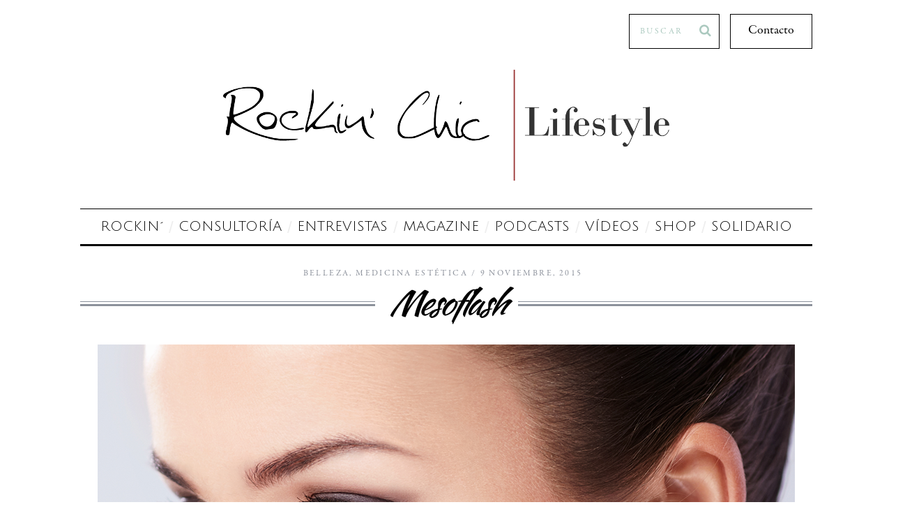

--- FILE ---
content_type: text/html; charset=UTF-8
request_url: https://rockinchiclifestyle.com/mesoflash
body_size: 22987
content:
<!DOCTYPE html>
<!--[if lt IE 9]><html lang="es-ES" prefix="og: http://ogp.me/ns#" class="oldie"><![endif]-->
<!--[if (gte IE 9) | !(IE)]><!--><html lang="es-ES" prefix="og: http://ogp.me/ns#" class="modern"><!--<![endif]-->
<head>
<meta charset="UTF-8" />
<meta name="viewport" content="width=device-width, initial-scale=1" />
<!--[if IE]><meta http-equiv='X-UA-Compatible' content='IE=edge,chrome=1'><![endif]-->
<title>Mesoflash - Rockin Chic Lifestyle</title>
<link rel="shortcut icon" href="https://rockinchiclifestyle.com/wp-content/uploads/2015/06/favicon.ico" />
<link rel="apple-touch-icon-precomposed" href="https://rockinchiclifestyle.com/wp-content/uploads/2015/06/retina.png" />


<!-- This site is optimized with the Yoast SEO plugin v9.5 - https://yoast.com/wordpress/plugins/seo/ -->
<meta name="description" content="Tratamientos de belleza, mesoflash y peeling"/>
<link rel="canonical" href="https://rockinchiclifestyle.com/mesoflash" />
<meta property="og:locale" content="es_ES" />
<meta property="og:type" content="article" />
<meta property="og:title" content="Mesoflash - Rockin Chic Lifestyle" />
<meta property="og:description" content="Tratamientos de belleza, mesoflash y peeling" />
<meta property="og:url" content="https://rockinchiclifestyle.com/mesoflash" />
<meta property="og:site_name" content="Rockin Chic Lifestyle" />
<meta property="article:publisher" content="https://www.facebook.com/pages/Rockin-Chic-Barcelona/386925514828897?fref=ts" />
<meta property="article:tag" content="Belleza" />
<meta property="article:tag" content="Clinica Viera" />
<meta property="article:tag" content="Estética" />
<meta property="article:tag" content="Mesoflash" />
<meta property="article:tag" content="Mesoflash Treatment" />
<meta property="article:tag" content="Peeling" />
<meta property="article:section" content="Belleza" />
<meta property="article:published_time" content="2015-11-09T07:33:33+00:00" />
<meta property="article:modified_time" content="2018-09-05T18:30:04+00:00" />
<meta property="og:updated_time" content="2018-09-05T18:30:04+00:00" />
<meta property="og:image" content="https://rockinchiclifestyle.com/wp-content/uploads/2015/11/mesoflah.png" />
<meta property="og:image:secure_url" content="https://rockinchiclifestyle.com/wp-content/uploads/2015/11/mesoflah.png" />
<meta property="og:image:width" content="1000" />
<meta property="og:image:height" content="848" />
<meta name="twitter:card" content="summary" />
<meta name="twitter:description" content="Tratamientos de belleza, mesoflash y peeling" />
<meta name="twitter:title" content="Mesoflash - Rockin Chic Lifestyle" />
<meta name="twitter:site" content="@RCbcn" />
<meta name="twitter:image" content="https://rockinchiclifestyle.com/wp-content/uploads/2015/11/mesoflah.png" />
<meta name="twitter:creator" content="@RCbcn" />
<!-- / Yoast SEO plugin. -->

<link rel='dns-prefetch' href='//maxcdn.bootstrapcdn.com' />
<link rel='dns-prefetch' href='//fonts.googleapis.com' />
<link rel='dns-prefetch' href='//s.w.org' />
<!-- This site uses the Google Analytics by MonsterInsights plugin v7.4.2 - Using Analytics tracking - https://www.monsterinsights.com/ -->
<script type="text/javascript" data-cfasync="false">
	var mi_version         = '7.4.2';
	var mi_track_user      = true;
	var mi_no_track_reason = '';
	
	var disableStr = 'ga-disable-UA-3348406-19';

	/* Function to detect opted out users */
	function __gaTrackerIsOptedOut() {
		return document.cookie.indexOf(disableStr + '=true') > -1;
	}

	/* Disable tracking if the opt-out cookie exists. */
	if ( __gaTrackerIsOptedOut() ) {
		window[disableStr] = true;
	}

	/* Opt-out function */
	function __gaTrackerOptout() {
	  document.cookie = disableStr + '=true; expires=Thu, 31 Dec 2099 23:59:59 UTC; path=/';
	  window[disableStr] = true;
	}
	
	if ( mi_track_user ) {
		(function(i,s,o,g,r,a,m){i['GoogleAnalyticsObject']=r;i[r]=i[r]||function(){
			(i[r].q=i[r].q||[]).push(arguments)},i[r].l=1*new Date();a=s.createElement(o),
			m=s.getElementsByTagName(o)[0];a.async=1;a.src=g;m.parentNode.insertBefore(a,m)
		})(window,document,'script','//www.google-analytics.com/analytics.js','__gaTracker');

		__gaTracker('create', 'UA-3348406-19', 'auto');
		__gaTracker('set', 'forceSSL', true);
		__gaTracker('require', 'displayfeatures');
		__gaTracker('require', 'linkid', 'linkid.js');
		__gaTracker('send','pageview');
	} else {
		console.log( "" );
		(function() {
			/* https://developers.google.com/analytics/devguides/collection/analyticsjs/ */
			var noopfn = function() {
				return null;
			};
			var noopnullfn = function() {
				return null;
			};
			var Tracker = function() {
				return null;
			};
			var p = Tracker.prototype;
			p.get = noopfn;
			p.set = noopfn;
			p.send = noopfn;
			var __gaTracker = function() {
				var len = arguments.length;
				if ( len === 0 ) {
					return;
				}
				var f = arguments[len-1];
				if ( typeof f !== 'object' || f === null || typeof f.hitCallback !== 'function' ) {
					console.log( 'Función desactivada __gaTracker(' + arguments[0] + " ....) porque no estás siendo rastreado. " + mi_no_track_reason );
					return;
				}
				try {
					f.hitCallback();
				} catch (ex) {

				}
			};
			__gaTracker.create = function() {
				return new Tracker();
			};
			__gaTracker.getByName = noopnullfn;
			__gaTracker.getAll = function() {
				return [];
			};
			__gaTracker.remove = noopfn;
			window['__gaTracker'] = __gaTracker;
					})();
		}
</script>
<!-- / Google Analytics by MonsterInsights -->
		<script type="text/javascript">
			window._wpemojiSettings = {"baseUrl":"https:\/\/s.w.org\/images\/core\/emoji\/11\/72x72\/","ext":".png","svgUrl":"https:\/\/s.w.org\/images\/core\/emoji\/11\/svg\/","svgExt":".svg","source":{"concatemoji":"https:\/\/rockinchiclifestyle.com\/wp-includes\/js\/wp-emoji-release.min.js?ver=4.9.9"}};
			!function(a,b,c){function d(a,b){var c=String.fromCharCode;l.clearRect(0,0,k.width,k.height),l.fillText(c.apply(this,a),0,0);var d=k.toDataURL();l.clearRect(0,0,k.width,k.height),l.fillText(c.apply(this,b),0,0);var e=k.toDataURL();return d===e}function e(a){var b;if(!l||!l.fillText)return!1;switch(l.textBaseline="top",l.font="600 32px Arial",a){case"flag":return!(b=d([55356,56826,55356,56819],[55356,56826,8203,55356,56819]))&&(b=d([55356,57332,56128,56423,56128,56418,56128,56421,56128,56430,56128,56423,56128,56447],[55356,57332,8203,56128,56423,8203,56128,56418,8203,56128,56421,8203,56128,56430,8203,56128,56423,8203,56128,56447]),!b);case"emoji":return b=d([55358,56760,9792,65039],[55358,56760,8203,9792,65039]),!b}return!1}function f(a){var c=b.createElement("script");c.src=a,c.defer=c.type="text/javascript",b.getElementsByTagName("head")[0].appendChild(c)}var g,h,i,j,k=b.createElement("canvas"),l=k.getContext&&k.getContext("2d");for(j=Array("flag","emoji"),c.supports={everything:!0,everythingExceptFlag:!0},i=0;i<j.length;i++)c.supports[j[i]]=e(j[i]),c.supports.everything=c.supports.everything&&c.supports[j[i]],"flag"!==j[i]&&(c.supports.everythingExceptFlag=c.supports.everythingExceptFlag&&c.supports[j[i]]);c.supports.everythingExceptFlag=c.supports.everythingExceptFlag&&!c.supports.flag,c.DOMReady=!1,c.readyCallback=function(){c.DOMReady=!0},c.supports.everything||(h=function(){c.readyCallback()},b.addEventListener?(b.addEventListener("DOMContentLoaded",h,!1),a.addEventListener("load",h,!1)):(a.attachEvent("onload",h),b.attachEvent("onreadystatechange",function(){"complete"===b.readyState&&c.readyCallback()})),g=c.source||{},g.concatemoji?f(g.concatemoji):g.wpemoji&&g.twemoji&&(f(g.twemoji),f(g.wpemoji)))}(window,document,window._wpemojiSettings);
		</script>
		<style type="text/css">
img.wp-smiley,
img.emoji {
	display: inline !important;
	border: none !important;
	box-shadow: none !important;
	height: 1em !important;
	width: 1em !important;
	margin: 0 .07em !important;
	vertical-align: -0.1em !important;
	background: none !important;
	padding: 0 !important;
}
</style>
<link rel='stylesheet' id='validate-engine-css-css'  href='https://rockinchiclifestyle.com/wp-content/plugins/wysija-newsletters/css/validationEngine.jquery.css?ver=2.10.2' type='text/css' media='all' />
<link rel='stylesheet' id='hugeit-lightbox-css-css'  href='https://rockinchiclifestyle.com/wp-content/plugins/lightbox/css/frontend/lightbox.css?ver=4.9.9' type='text/css' media='all' />
<link rel='stylesheet' id='contact-form-7-css'  href='https://rockinchiclifestyle.com/wp-content/plugins/contact-form-7/includes/css/styles.css?ver=5.1.1' type='text/css' media='all' />
<link rel='stylesheet' id='gdpr-css'  href='https://rockinchiclifestyle.com/wp-content/plugins/gdpr/assets/css/gdpr-public.css?ver=2.1.0' type='text/css' media='all' />
<link rel='stylesheet' id='sb_instagram_styles-css'  href='https://rockinchiclifestyle.com/wp-content/plugins/instagram-feed/css/sb-instagram.min.css?ver=1.10.2' type='text/css' media='all' />
<link rel='stylesheet' id='sb-font-awesome-css'  href='https://maxcdn.bootstrapcdn.com/font-awesome/4.7.0/css/font-awesome.min.css' type='text/css' media='all' />
<link rel='stylesheet' id='ssp-frontend-player-css'  href='https://rockinchiclifestyle.com/wp-content/plugins/seriously-simple-podcasting/assets/css/player.css?ver=1.20.4' type='text/css' media='all' />
<link rel='stylesheet' id='sc-frontend-style-css'  href='https://rockinchiclifestyle.com/wp-content/plugins/shortcodes-indep/css/frontend-style.css?ver=4.9.9' type='text/css' media='all' />
<link rel='stylesheet' id='SFSImainCss-css'  href='https://rockinchiclifestyle.com/wp-content/plugins/ultimate-social-media-icons/css/sfsi-style.css?ver=4.9.9' type='text/css' media='all' />
<link rel='stylesheet' id='woocommerce-layout-css'  href='https://rockinchiclifestyle.com/wp-content/plugins/woocommerce/assets/css/woocommerce-layout.css?ver=3.5.4' type='text/css' media='all' />
<link rel='stylesheet' id='woocommerce-smallscreen-css'  href='https://rockinchiclifestyle.com/wp-content/plugins/woocommerce/assets/css/woocommerce-smallscreen.css?ver=3.5.4' type='text/css' media='only screen and (max-width: 768px)' />
<link rel='stylesheet' id='woocommerce-general-css'  href='https://rockinchiclifestyle.com/wp-content/plugins/woocommerce/assets/css/woocommerce.css?ver=3.5.4' type='text/css' media='all' />
<style id='woocommerce-inline-inline-css' type='text/css'>
.woocommerce form .form-row .required { visibility: visible; }
</style>
<link rel='stylesheet' id='parent-style-css'  href='https://rockinchiclifestyle.com/wp-content/themes/simplemag/style.css?ver=4.9.9' type='text/css' media='all' />
<link rel='stylesheet' id='child-style-css'  href='https://rockinchiclifestyle.com/wp-content/themes/simplemag-child/style.css?ver=1.0' type='text/css' media='all' />
<link rel='stylesheet' id='main-style-css'  href='https://rockinchiclifestyle.com/wp-content/themes/simplemag-child/style.css?ver=4.9.9' type='text/css' media='all' />
<link rel='stylesheet' id='instag-slider-css'  href='https://rockinchiclifestyle.com/wp-content/plugins/instagram-slider-widget/assets/css/instag-slider.css?ver=1.4.3' type='text/css' media='all' />
<link rel='stylesheet' id='redux-google-fonts-ti_option-css'  href='https://fonts.googleapis.com/css?family=EB+Garamond%3A400&#038;ver=1578506625' type='text/css' media='all' />
<script>if (document.location.protocol != "https:") {document.location = document.URL.replace(/^http:/i, "https:");}</script><script type='text/javascript' src='https://rockinchiclifestyle.com/wp-includes/js/jquery/jquery.js?ver=1.12.4'></script>
<script type='text/javascript' src='https://rockinchiclifestyle.com/wp-includes/js/jquery/jquery-migrate.min.js?ver=1.4.1'></script>
<script type='text/javascript' src='https://rockinchiclifestyle.com/wp-content/plugins/lightbox/js/frontend/froogaloop2.min.js?ver=4.9.9'></script>
<script type='text/javascript'>
/* <![CDATA[ */
var monsterinsights_frontend = {"js_events_tracking":"true","download_extensions":"doc,exe,js,pdf,ppt,tgz,zip,xls","inbound_paths":"[]","home_url":"https:\/\/rockinchiclifestyle.com","hash_tracking":"false"};
/* ]]> */
</script>
<script type='text/javascript' src='https://rockinchiclifestyle.com/wp-content/plugins/google-analytics-for-wordpress/assets/js/frontend.min.js?ver=7.4.2'></script>
<script type='text/javascript'>
/* <![CDATA[ */
var GDPR = {"ajaxurl":"https:\/\/rockinchiclifestyle.com\/wp-admin\/admin-ajax.php","logouturl":"","i18n":{"aborting":"Abortando","logging_out":"Vas a ser desconectado.","continue":"Seguir","cancel":"Cancelar","ok":"Aceptar","close_account":"\u00bfQuieres cerrar tu cuenta?","close_account_warning":"Se cerrar\u00e1 tu cuenta y todos los datos se borrar\u00e1n de manera permanente y no  se podr\u00e1n recuperar \u00bfEst\u00e1s seguro?","are_you_sure":"\u00bfEst\u00e1s seguro?","policy_disagree":"Al no aceptar ya no tendr\u00e1s acceso a nuestro sitio y se te desconectar\u00e1."},"is_user_logged_in":"","refresh":"1"};
/* ]]> */
</script>
<script type='text/javascript' src='https://rockinchiclifestyle.com/wp-content/plugins/gdpr/assets/js/gdpr-public.js?ver=2.1.0'></script>
<script type='text/javascript' src='https://rockinchiclifestyle.com/wp-content/plugins/graceful-email-obfuscation/geo-spam-prevention.js?ver=0.1'></script>
<script type='text/javascript' src='https://rockinchiclifestyle.com/wp-content/plugins/instagram-slider-widget/assets/js/jquery.flexslider-min.js?ver=2.2'></script>
<link rel='https://api.w.org/' href='https://rockinchiclifestyle.com/wp-json/' />
<link rel="EditURI" type="application/rsd+xml" title="RSD" href="https://rockinchiclifestyle.com/xmlrpc.php?rsd" />
<link rel="wlwmanifest" type="application/wlwmanifest+xml" href="https://rockinchiclifestyle.com/wp-includes/wlwmanifest.xml" /> 
<meta name="generator" content="WordPress 4.9.9" />
<meta name="generator" content="Seriously Simple Podcasting 1.20.4" />
<meta name="generator" content="WooCommerce 3.5.4" />
<link rel='shortlink' href='https://rockinchiclifestyle.com/?p=2699' />
<link rel="alternate" type="application/json+oembed" href="https://rockinchiclifestyle.com/wp-json/oembed/1.0/embed?url=https%3A%2F%2Frockinchiclifestyle.com%2Fmesoflash" />
<link rel="alternate" type="text/xml+oembed" href="https://rockinchiclifestyle.com/wp-json/oembed/1.0/embed?url=https%3A%2F%2Frockinchiclifestyle.com%2Fmesoflash&#038;format=xml" />
<script type="text/javascript"><!--
function powerpress_pinw(pinw_url){window.open(pinw_url, 'PowerPressPlayer','toolbar=0,status=0,resizable=1,width=460,height=320');	return false;}
//-->
</script>

<link rel="alternate" type="application/rss+xml" title="Podcast RSS feed" href="https://rockinchiclifestyle.com/feed/podcast" />

<meta name="p:domain_verify" content="c37bbfaba05bcecaf87a7253c753a88a" />
<style type="text/css">
.main-menu > ul > li:hover > a {color:#333;}.secondary-menu ul > li:hover > a {color:#ffcc0d;}.main-menu > ul > .link-arrow > a:after{border-color:transparent transparent #ffcc0d;}.main-menu > ul > li > .sub-menu{border-top-color:#ffcc0d;}.modern .content-over-image figure:before{opacity:0.1;}.top-strip #searchform input, .top-strip #searchform button{color:#abc9bf}.modern .content-over-image:hover figure:before{opacity:0.7;}.main-menu .sub-menu .sub-links a:after{background-color:#ffffff}.sidebar .widget{border-bottom:1px solid #000;}.footer-sidebar .widget_rss li:after,.footer-sidebar .widget_pages li a:after,.footer-sidebar .widget_nav_menu li a:after,.footer-sidebar .widget_categories ul li:after, .footer-sidebar .widget_recent_entries li:after,.footer-sidebar .widget_recent_comments li:after{background-color:#8c919b;}.footer-sidebar .widget_ti_latest_comments .comment-text:after{border-bottom-color:#242628;}.footer-sidebar .widget_ti_latest_comments .comment-text:before{border-bottom-color:#585b61;}.footer-sidebar .widget_ti_latest_comments .comment-text{border-color:#585b61;}
.sub-menu-columns .sub-menu .sub-links > .menu-item-has-children > a {color:#ffcc0d;}
.title-with-sep{background:url("https://rockinchiclifestyle.com/wp-content/themes/simplemag/images/section-header.png") repeat-x 0 50%;}
@media only screen and (min-width: 751px) {#gallery-carousel,#gallery-carousel .gallery-item{height:580px;}}
/* Custom CSS */
@import url(https://fonts.googleapis.com/css?family=Oswald:400,700);
@import url(https://fonts.googleapis.com/css?family=Open+Sans+Condensed:700);

@font-face {
    font-family: 'Knockout-HTF50-Welterweight';
    src: url('/wp-content/themes/simplemag/fonts/knockout-htf50-welterweight-webfont-webfont.eot');
    src: url('/wp-content/themes/simplemag/fonts/knockout-htf50-welterweight-webfont-webfont.eot?#iefix') format('embedded-opentype'),
         url('/wp-content/themes/simplemag/fonts/knockout-htf50-welterweight-webfont-webfont.woff2') format('woff2'),
         url('/wp-content/themes/simplemag/fonts/knockout-htf50-welterweight-webfont-webfont.woff') format('woff'),
         url('/wp-content/themes/simplemag/fonts/knockout-htf50-welterweight-webfont-webfont.ttf') format('truetype'),
         url('/wp-content/themes/simplemag/fonts/knockout-htf50-welterweight-webfont-webfont.svg#webfontregular') format('svg');
    font-weight: normal;
    font-style: normal;

}

@font-face {
	font-family: 'Garamond-Premier-Pro';
	src:url('/wp-content/themes/simplemag/fonts/Garamond-Premier-Pro.ttf');
}

.main-menu > ul > li > a {
    padding-left: 8px  !important;
    padding-right: 8px  !important;
}

.main-menu > ul > li{
	font-size:18px !important;
}

/* Titulos  en otro tipo */
.main-menu > ul > li > a {
   font-weight: normal;
   font-family: 'Knockout-HTF50-Welterweight', sans-serif !important;
letter-spacing: 0px;
font-size: 12pt;
}

h1, h2, h3, h4, h5, h6, .main-menu a, .secondary-menu a, .widget_pages, .widget_categories, .widget_nav_menu, .tagline, .sub-title, .entry-meta, .entry-note, .read-more, #submit, .ltr .single .entry-content > p:first-of-type:first-letter, input#s, .single-author-box .vcard, .comment-author, .comment-meta, .comment-reply-link, #respond label, .copyright, #wp-calendar tbody, .latest-reviews i, .score-box .total {
	font-family: "Garamond-Premier-Pro", "Adobe Garamond Pro", Garamond, Baskerville, serif !important;
 
}

/* Titulo de articulos */
.entry-title {
    text-transform: none;
    font-size: 38px;
    font-weight: normal;
    font-style: italic;
}

.entries .hentry .entry-title {
    line-height: 130% !important;
    letter-spacing: -1px;
}

/* Titulo artículo simple */
.single-title .entry-title {
    letter-spacing: -3px;
}

.secondary-menu > ul > li a {
    padding: 10px 10px;
    font-size: 10px;
}

/** Fondo lupa blanco **/
#searchform button, #searchform input[type="text"] {
     background: #FFF  !important;
}
/** Para que no se solape la lupa con la caja **/
#searchform button {
    right: 1px !important;
}

/* Tipo letra texto */
body{
	font-family: 'Garamond-Premier-Pro' !important;
	font-size: 18px !important;
        text-align: justify;

}

/* CUSTOM ROLINE */
.home-section h2.woocommerce-loop-category__title, .page .woocommerce-loop-category__title{display:none;}
.woocommerce ul.products li.product .price, .woocommerce ul.products li.product .ajax_add_to_cart{display:none;}


 

 </style>
	<noscript><style>.woocommerce-product-gallery{ opacity: 1 !important; }</style></noscript>
	
<!-- WooCommerce Facebook Integration Begin -->

<script type='text/javascript'>
!function(f,b,e,v,n,t,s){if(f.fbq)return;n=f.fbq=function(){n.callMethod?
n.callMethod.apply(n,arguments):n.queue.push(arguments)};if(!f._fbq)f._fbq=n;
n.push=n;n.loaded=!0;n.version='2.0';n.queue=[];t=b.createElement(e);t.async=!0;
t.src=v;s=b.getElementsByTagName(e)[0];s.parentNode.insertBefore(t,s)}(window,
document,'script','https://connect.facebook.net/en_US/fbevents.js');
</script>

<script>
fbq('init', '588034771352313', {}, {
    "agent": "woocommerce-3.5.4-1.9.5"
});

fbq('track', 'PageView', {
    "source": "woocommerce",
    "version": "3.5.4",
    "pluginVersion": "1.9.5"
});

document.addEventListener('DOMContentLoaded', function() {
  jQuery && jQuery(function($){
    $('body').on('added_to_cart', function(event) {
      // Ajax action.
      $.get('?wc-ajax=fb_inject_add_to_cart_event', function(data) {
        $('head').append(data);
      });
    });
  });
}, false);

</script>
<!-- DO NOT MODIFY -->
<!-- WooCommerce Facebook Integration end -->
    		<style type="text/css" id="wp-custom-css">
			
.menu, .main-menu > ul > li > a, .main-menu .sub-menu a {  font-family: 'Julius Sans One', sans-serif !important; } 

 .section-header h2 {   font-family: 'Julius Sans One', sans-serif !important;
    text-transform: uppercase; }		</style>
	<style type="text/css" title="dynamic-css" class="options-output">h1, h2, h3, h4, h5, h6, .main-menu a, .secondary-menu a, .widget_pages, .widget_categories, .widget_nav_menu, .tagline, .sub-title, .entry-meta, .entry-note, .read-more, #submit, .ltr .single .entry-content > p:first-of-type:first-letter, input#s, .single-author-box .vcard, .comment-author, .comment-meta, .comment-reply-link, #respond label, .copyright, #wp-calendar tbody, .latest-reviews i, .score-box .total{font-family:Arial, Helvetica, sans-serif;font-weight:400;font-style:normal;}.title-with-sep, .title-with-bg, .classic-layout .entry-title, .posts-slider .entry-title{font-size:48px;}.main-menu > ul > li{font-size:12px;}body{font-family:"EB Garamond";font-weight:400;font-style:normal;font-size:16px;}body, .site-content, .layout-full .title-with-sep .title, .layout-full .title-with-sep .entry-title{background-color:#fff;}.entry-image, .paging-navigation .current, .link-pages span, .score-line span, .entry-breakdown .item .score-line, .widget_ti_most_commented span, .all-news-link .read-more{background-color:#abc9bf;}.paging-navigation .current, .widget span i, .score-line span i, .all-news-link .read-more{color:#000000;}#masthead, .main-menu-fixed{background-color:#ffffff;}.top-strip, .secondary-menu .sub-menu, .top-strip #searchform input[type="text"], .top-strip .social li ul{background-color:#ffffff;}.top-strip{border-bottom:1px none #000000;}.secondary-menu a{color:#abc9bf;}.secondary-menu a:hover{color:#ffcc0d;}.secondary-menu li, .top-strip #searchform input[type="text"]{border-color:transparent;}.top-strip .social li a{color:#abc9bf;}.main-menu,.sticky-active .main-menu-fixed{background-color:#ffffff;}.main-menu > ul > li > a{color:#000;}.main-menu > ul > li > a:hover{color:#333;}.main-menu > ul > li:after{color:#eeeeee;}.main-menu{border-top:1px solid #000;}.main-menu{border-bottom:3px solid #000;}.main-menu .sub-menu,.main-menu .sub-menu-two-columns .sub-menu:before{background-color:#000000;}.sub-links li a{color:#ffffff;}.sub-links li a:hover{color:#ffcc0d;}.main-menu .sub-menu .sub-links a:after{background-color:#1e1e1e;}.main-menu .sub-menu:after{background-color:#242628;}.sub-posts li a{color:#ffffff;}.sub-posts li a:hover{color:#ffcc0d;}.modern .content-over-image figure:before{background-color:#000000;}.sidebar{border-top:1px solid #000;border-bottom:1px solid #000;border-left:1px solid #000;border-right:1px solid #000;}.slide-dock{background-color:#ffffff;}.slide-dock h3, .slide-dock a, .slide-dock p{color:#000000;}.footer-sidebar, .widget_ti_most_commented li a{background-color:#242628;}.footer-sidebar .widget h3{color:#ffcc0d;}.footer-sidebar{color:#8c919b;}.footer-sidebar .widget a{color:#8c919b;}.footer-sidebar .widget a:hover{color:#ffcc0d;}.widget-area-2, .widget-area-3, .footer-sidebar .widget{border-top:1px dotted #585b61;border-bottom:1px dotted #585b61;border-left:1px dotted #585b61;border-right:1px dotted #585b61;}.copyright{background-color:#abc9bf;}.copyright, .copyright a{color:#ffffff;}</style>
</head>

<body data-rsssl=1 class="post-template-default single single-post postid-2699 single-format-standard do-etfw woocommerce-no-js ltr" itemscope itemtype="http://schema.org/WebPage">

    <div id="pageslide" class="st-menu st-effect">
    	<a href="#" id="close-pageslide"><i class="icomoon-remove-sign"></i></a>
    </div><!-- Sidebar in Mobile View -->
    
	    <section id="site" class="layout-full">
        <div class="site-content">
    
            <header id="masthead" role="banner" class="clearfix with-menu color-site-white" itemscope itemtype="http://schema.org/WPHeader">
                
                <div class="no-print top-strip">
                    <div class="wrapper clearfix">
            
  		
          <a href="https://rockinchiclifestyle.com/contacto" class="header-contact-a">Contacto</a>
                        
<form method="get" id="searchform" action="https://rockinchiclifestyle.com/" role="search">
	<input type="text" name="s" id="s" value="Buscar" onfocus="if(this.value=='Buscar')this.value='';" onblur="if(this.value=='')this.value='Buscar';" />
    <button type="submit">
    	<i class="icomoon-search"></i>
    </button>
</form>                        
                        <a href="#" id="open-pageslide" data-effect="st-effect"><i class="icomoon-menu"></i></a>
                        
                                            </div><!-- .wrapper -->
                </div><!-- .top-strip -->
                
                
                <div id="branding" class="animated">
                    <div class="wrapper"> 
                    
<div class="header header-default">
    <a class="logo" href="https://rockinchiclifestyle.com/">
        <img src="https://rockinchiclifestyle.com/wp-content/uploads/2015/06/logo-lifestyle-640.png" alt="Rockin Chic Lifestyle - Barcelona desde otro ángulo. Lifestyle 360º: personas, negocios, tiendas, eventos y mucho más, lejos de los estereotipos y lo masificado." width="640" height="159" />
    </a><!-- Logo -->
    
    </div><!-- .header-default -->                    </div><!-- .wrapper -->
                </div><!-- #branding -->
                
				<div class="no-print animated main-menu-container"><nav class="wrapper main-menu" role="navigation" itemscope="itemscope" itemtype="http://schema.org/SiteNavigationElement"><ul id="menu-nuevo-menu" class="menu"><li id="menu-item-9773" class="menu-item menu-item-type-taxonomy menu-item-object-category menu-item-has-children"><a href="https://rockinchiclifestyle.com/category/migi">Rockin´</a><div class="sub-menu"><ul class="sub-posts">
								<li>
									<figure>
										<a href="https://rockinchiclifestyle.com/les-filles-una-terraza-casi-secreta"><img src="https://rockinchiclifestyle.com/wp-content/uploads/2019/06/IMG_2618-768x1024.jpeg" class="wp-post-image" alt="LES FILLES: una terraza casi secreta" /></a>
									</figure>
									<a href="https://rockinchiclifestyle.com/les-filles-una-terraza-casi-secreta">LES FILLES: una terraza casi secreta</a>
								</li>
								<li>
									<figure>
										<a href="https://rockinchiclifestyle.com/namoa-no-es-tendencia-es-estilo-de-vida"><img src="https://rockinchiclifestyle.com/wp-content/uploads/2019/06/migi-photoshoot-14_05_006-296x197.jpg" alt="Namoa no es tendencia ¡Es estilo de vida!" width="296" height="197" /></a>
									</figure>
									<a href="https://rockinchiclifestyle.com/namoa-no-es-tendencia-es-estilo-de-vida">Namoa no es tendencia ¡Es estilo de vida!</a>
								</li>
								<li>
									<figure>
										<a href="https://rockinchiclifestyle.com/radiance-c-super-coctel-energetico-para-tu-piel"><img src="https://rockinchiclifestyle.com/wp-content/uploads/2019/06/Radiance-c-Beauty-Rockinchiclifestyle-296x197.png" alt="Radiance-C súper cóctel energético para tu piel" width="296" height="197" /></a>
									</figure>
									<a href="https://rockinchiclifestyle.com/radiance-c-super-coctel-energetico-para-tu-piel">Radiance-C súper cóctel energético para tu piel</a>
								</li></ul>
<ul class="sub-links">
	<li id="menu-item-9777" class="menu-item menu-item-type-post_type menu-item-object-page"><a href="https://rockinchiclifestyle.com/migi-nada/sobre-mi">Rockin´Chic Lifestyle</a></li>
	<li id="menu-item-9807" class="menu-item menu-item-type-post_type menu-item-object-page"><a href="https://rockinchiclifestyle.com/migi-nada/shoow-gallery">Show Gallery</a></li>
	<li id="menu-item-9778" class="menu-item menu-item-type-taxonomy menu-item-object-category"><a href="https://rockinchiclifestyle.com/category/migi/news">News</a><div class="sub-menu"></div>
</li>
</ul>
</div>
</li>
<li id="menu-item-10067" class="menu-item menu-item-type-post_type menu-item-object-page"><a href="https://rockinchiclifestyle.com/consultoria">CONSULTORÍA</a></li>
<li id="menu-item-9808" class="menu-item menu-item-type-taxonomy menu-item-object-category"><a href="https://rockinchiclifestyle.com/category/entrevistas">Entrevistas</a><div class="sub-menu"><ul class="sub-posts">
								<li>
									<figure>
										<a href="https://rockinchiclifestyle.com/margarita-fontanet-planetas-y-auto-conocimiento"><img src="https://rockinchiclifestyle.com/wp-content/uploads/2020/02/Margarita-MFF-761x1024.png" class="wp-post-image" alt="Margarita Fontanet: planetas y auto-conocimiento" /></a>
									</figure>
									<a href="https://rockinchiclifestyle.com/margarita-fontanet-planetas-y-auto-conocimiento">Margarita Fontanet: planetas y auto-conocimiento</a>
								</li>
								<li>
									<figure>
										<a href="https://rockinchiclifestyle.com/bekume-es-ella-mas-que-tu-adorada-camiseta-de-algodon"><img src="https://rockinchiclifestyle.com/wp-content/uploads/2018/12/nuria-comella-be-kume-296x197.jpeg" alt="BeKume es ella: más que tu adorada camiseta de algodón&#8230;" width="296" height="197" /></a>
									</figure>
									<a href="https://rockinchiclifestyle.com/bekume-es-ella-mas-que-tu-adorada-camiseta-de-algodon">BeKume es ella: más que tu adorada camiseta de algodón&#8230;</a>
								</li>
								<li>
									<figure>
										<a href="https://rockinchiclifestyle.com/andrea-morros-costura-easy-chic"><img src="https://rockinchiclifestyle.com/wp-content/uploads/2018/11/Atelier-Andrea-Morros-296x197.jpg" alt="Andrea Morros: &#8220;easy chic&#8221; a medida" width="296" height="197" /></a>
									</figure>
									<a href="https://rockinchiclifestyle.com/andrea-morros-costura-easy-chic">Andrea Morros: &#8220;easy chic&#8221; a medida</a>
								</li></ul></div>
</li>
<li id="menu-item-9774" class="menu-item menu-item-type-custom menu-item-object-custom menu-item-has-children"><a href="#">MAGAZINE</a>
<ul class="sub-links">
	<li id="menu-item-9769" class="menu-item menu-item-type-taxonomy menu-item-object-category"><a href="https://rockinchiclifestyle.com/category/hombre">Hombre</a><div class="sub-menu"></div>
</li>
	<li id="menu-item-9761" class="menu-item menu-item-type-taxonomy menu-item-object-category"><a href="https://rockinchiclifestyle.com/category/mujer">Mujer</a><div class="sub-menu"></div>
</li>
	<li id="menu-item-9766" class="menu-item menu-item-type-taxonomy menu-item-object-category current-post-ancestor current-menu-parent current-post-parent"><a href="https://rockinchiclifestyle.com/category/belleza-grooming">Belleza</a><div class="sub-menu"></div>
</li>
	<li id="menu-item-9768" class="menu-item menu-item-type-taxonomy menu-item-object-category"><a href="https://rockinchiclifestyle.com/category/foodies">Foodies</a><div class="sub-menu"></div>
</li>
	<li id="menu-item-9771" class="menu-item menu-item-type-taxonomy menu-item-object-category"><a href="https://rockinchiclifestyle.com/category/viajes">Viajes</a><div class="sub-menu"></div>
</li>
	<li id="menu-item-9767" class="menu-item menu-item-type-taxonomy menu-item-object-category"><a href="https://rockinchiclifestyle.com/category/deporte-salud">Deporte y salud</a><div class="sub-menu"></div>
</li>
	<li id="menu-item-9770" class="menu-item menu-item-type-taxonomy menu-item-object-category"><a href="https://rockinchiclifestyle.com/category/interiores">Interiores</a><div class="sub-menu"></div>
</li>
	<li id="menu-item-9763" class="menu-item menu-item-type-taxonomy menu-item-object-category"><a href="https://rockinchiclifestyle.com/category/ninos">Niños</a><div class="sub-menu"></div>
</li>
	<li id="menu-item-9765" class="menu-item menu-item-type-taxonomy menu-item-object-category"><a href="https://rockinchiclifestyle.com/category/arte">Arte y Cultura</a><div class="sub-menu"></div>
</li>
	<li id="menu-item-9760" class="menu-item menu-item-type-taxonomy menu-item-object-category"><a href="https://rockinchiclifestyle.com/category/milano">Milano</a><div class="sub-menu"></div>
</li>
	<li id="menu-item-9764" class="menu-item menu-item-type-taxonomy menu-item-object-category"><a href="https://rockinchiclifestyle.com/category/off-the-menu">Off the Menu</a><div class="sub-menu"></div>
</li>
	<li id="menu-item-9772" class="menu-item menu-item-type-post_type menu-item-object-page"><a href="https://rockinchiclifestyle.com/magazine/rockin-colaboradores">Rockin&#8217; Colaboradores</a></li>
</ul>
</li>
<li id="menu-item-9779" class="menu-item menu-item-type-taxonomy menu-item-object-category"><a href="https://rockinchiclifestyle.com/category/podcasts">Podcasts</a><div class="sub-menu"><ul class="sub-posts">
								<li>
									<figure>
										<a href="https://rockinchiclifestyle.com/moda-evolucionar-es-la-salvacion"><img src="https://rockinchiclifestyle.com/wp-content/uploads/2020/05/podcast-VICTORIANO-CON-SOMBRERO-Y-MASCARILLA-JAPON-296x197.jpg" alt="Moda. &#8220;EVOLUCIONAR ES LA SALVACIÓN&#8221;" width="296" height="197" /></a>
									</figure>
									<a href="https://rockinchiclifestyle.com/moda-evolucionar-es-la-salvacion">Moda. &#8220;EVOLUCIONAR ES LA SALVACIÓN&#8221;</a>
								</li>
								<li>
									<figure>
										<a href="https://rockinchiclifestyle.com/un-autentico-compromiso-con-el-color-y-la-pasion"><img src="https://rockinchiclifestyle.com/wp-content/uploads/2020/05/MR-MROGLAbreathing120x100.jpg-2-296x197.jpg" alt="UN AUTÉNTICO COMPROMISO CON EL COLOR Y LA PASIÓN" width="296" height="197" /></a>
									</figure>
									<a href="https://rockinchiclifestyle.com/un-autentico-compromiso-con-el-color-y-la-pasion">UN AUTÉNTICO COMPROMISO CON EL COLOR Y LA PASIÓN</a>
								</li>
								<li>
									<figure>
										<a href="https://rockinchiclifestyle.com/el-progreso-en-version-solidaria"><img src="https://rockinchiclifestyle.com/wp-content/uploads/2020/05/edu-fossas-arte-final-el-progreso-cancion-296x197.png" alt="&#8220;EL PROGRESO&#8221; en versión solidaria" width="296" height="197" /></a>
									</figure>
									<a href="https://rockinchiclifestyle.com/el-progreso-en-version-solidaria">&#8220;EL PROGRESO&#8221; en versión solidaria</a>
								</li></ul></div>
</li>
<li id="menu-item-9780" class="menu-item menu-item-type-taxonomy menu-item-object-category"><a href="https://rockinchiclifestyle.com/category/videos">Vídeos</a><div class="sub-menu"><ul class="sub-posts">
								<li>
									<figure>
										<a href="https://rockinchiclifestyle.com/sobre-moda-y-monos"><img src="https://rockinchiclifestyle.com/wp-content/uploads/2020/09/M-VIDEO-MODA-JUMPSUIT-296x197.jpg" alt="Sobre moda y &#8220;monos&#8221;." width="296" height="197" /></a>
									</figure>
									<a href="https://rockinchiclifestyle.com/sobre-moda-y-monos">Sobre moda y &#8220;monos&#8221;.</a>
								</li>
								<li>
									<figure>
										<a href="https://rockinchiclifestyle.com/el-poder-de-venus-armonia-y-conexion"><img src="https://rockinchiclifestyle.com/wp-content/uploads/2019/11/mff-venere-painting-63186_1280-296x197.jpg" alt="El poder de Venus: armonía y conexión" width="296" height="197" /></a>
									</figure>
									<a href="https://rockinchiclifestyle.com/el-poder-de-venus-armonia-y-conexion">El poder de Venus: armonía y conexión</a>
								</li>
								<li>
									<figure>
										<a href="https://rockinchiclifestyle.com/el-sentido-del-yoga"><img src="https://rockinchiclifestyle.com/wp-content/uploads/2019/11/yoga-audio-296x197.png" alt="El sentido del YOGA" width="296" height="197" /></a>
									</figure>
									<a href="https://rockinchiclifestyle.com/el-sentido-del-yoga">El sentido del YOGA</a>
								</li></ul></div>
</li>
<li id="menu-item-9781" class="menu-item menu-item-type-post_type menu-item-object-page"><a href="https://rockinchiclifestyle.com/tienda">Shop</a></li>
<li id="menu-item-9782" class="menu-item menu-item-type-post_type menu-item-object-page"><a href="https://rockinchiclifestyle.com/solidario">Solidario</a></li>
</ul></nav></div>            
            </header><!-- #masthead -->
    <main id="content" class="clearfix animated" role="main" itemprop="mainContentOfPage" itemscope itemtype="http://schema.org/Blog">

    
        <article id="post-2699" class="post-2699 post type-post status-publish format-standard has-post-thumbnail hentry category-belleza-grooming category-medicina-estetica tag-belleza tag-clinica-viera tag-estetica tag-mesoflash tag-mesoflash-treatment tag-peeling" itemscope itemtype="http://schema.org/Article">

            <header class="wrapper entry-header page-header">
                <div class="entry-meta">
                                        <span class="entry-category"><a href="https://rockinchiclifestyle.com/category/belleza-grooming" >Belleza</a>, <a href="https://rockinchiclifestyle.com/category/belleza-grooming/medicina-estetica" >Medicina Estética</a></span><time class="entry-date updated" datetime="2015-11-09T08:33:33+00:00" itemprop="datePublished">9 noviembre, 2015</time>                </div>
                
                <div class="title-with-sep single-title">
                    <h1 class="entry-title" itemprop="headline">Mesoflash</h1>
                </div>
            </header>

                            <div class="entry-media">
                    <figure class="base-image"><img width="1000" height="848" src="https://rockinchiclifestyle.com/wp-content/uploads/2015/11/mesoflah.png" class="attachment-big-size size-big-size wp-post-image" alt="" itemprop="image" srcset="https://rockinchiclifestyle.com/wp-content/uploads/2015/11/mesoflah.png 1000w, https://rockinchiclifestyle.com/wp-content/uploads/2015/11/mesoflah-600x509.png 600w, https://rockinchiclifestyle.com/wp-content/uploads/2015/11/mesoflah-300x254.png 300w, https://rockinchiclifestyle.com/wp-content/uploads/2015/11/mesoflah-330x280.png 330w, https://rockinchiclifestyle.com/wp-content/uploads/2015/11/mesoflah-690x585.png 690w, https://rockinchiclifestyle.com/wp-content/uploads/2015/11/mesoflah-684x580.png 684w" sizes="(max-width: 1000px) 100vw, 1000px" /></figure>                </div>
                

            <div class="wrapper">

                                <div class="grids">
                    <div class="grid-8 column-1">
                
                    
                    
                    
                    <div class="single-box clearfix entry-content" itemprop="articleBody">
                        <p>¿Has leído el artículo sobre el <em><a href="https://rockinchiclifestyle.com/piel-luminosa-y-mas-joven">mesoflash</a></em>?</p>
<p>Este mes de noviembre no dejes pasar esta propuesta de la <em>Clínica Vieira</em> que te ofrece un tratamiento de <em>Mesoflash</em> + un <em>peeling</em> por solo 150,00 euros. Solo tienes que escribirnos y pedirnos el código <em>RC-Mesoflash.</em></p>
<p><a href="https://rockinchiclifestyle.com/contacto">Escribenos</a></p>
                                            </div><!-- .entry-content -->
<div class="contac-box">
 <a href="https://rockinchiclifestyle.com/contacto"> ¿Tienes Alguna Pregunta? ¡Contáctanos!</a>
</div>
                    <div class="single-box tag-box clearfix"><h3 class="title">Tags</h3><a href="https://rockinchiclifestyle.com/tag/belleza" rel="tag">Belleza</a><a href="https://rockinchiclifestyle.com/tag/clinica-viera" rel="tag">Clinica Viera</a><a href="https://rockinchiclifestyle.com/tag/estetica" rel="tag">Estética</a><a href="https://rockinchiclifestyle.com/tag/mesoflash" rel="tag">Mesoflash</a><a href="https://rockinchiclifestyle.com/tag/mesoflash-treatment" rel="tag">Mesoflash Treatment</a><a href="https://rockinchiclifestyle.com/tag/peeling" rel="tag">Peeling</a></div>
<div class="clearfix single-box social-box social-minimal">
	<h3 class="title">Compartir en</h3>
    <ul>
        <li class="share-facebook">
            <a href="http://www.facebook.com/sharer.php?u=https://rockinchiclifestyle.com/mesoflash&amp;t=Mesoflash" target="blank">
                <i class="icomoon-facebook"></i>
                Facebook            </a>
        </li>
        <li class="share-twitter">
            <a href="https://twitter.com/intent/tweet?original_referer=https://rockinchiclifestyle.com/mesoflash&amp;text=Mesoflash&amp;tw_p=tweetbutton&amp;url=https://rockinchiclifestyle.com/mesoflash&amp;via=RCbcn" target="_blank">
				<i class="icomoon-twitter"></i>
				Twitter            </a>
        </li>
        <li class="share-pinterest">
                        <a href="//pinterest.com/pin/create/button/?url=https://rockinchiclifestyle.com/mesoflash&amp;media=https://rockinchiclifestyle.com/wp-content/uploads/2015/11/mesoflah.png&amp;description=Mesoflash" target="_blank">
				<i class="icomoon-pinterest"></i>
				Pinterest            </a>
        </li>
        <li class="share-gplus">
            <a href="https://plusone.google.com/_/+1/confirm?hl=en-US&amp;url=https://rockinchiclifestyle.com/mesoflash" target="_blank">
				<i class="icomoon-google-plus"></i>
				Google +            </a>
        </li>
        <li class="share-linkedin">
            <a href="http://www.linkedin.com/shareArticle?mini=true&amp;url=https://rockinchiclifestyle.com/mesoflash&amp;title=Mesoflash&amp;source=Rockin Chic Lifestyle">
                <i class="icomoon-linkedin"></i>
                LinkedIn            </a>
       </li>
        <li class="share-mail">
            <a href="mailto:?subject=Mesoflash&amp;body=https://rockinchiclifestyle.com/mesoflash">
            	<i class="icomoon-envelope"></i>
				Email            </a>
       </li>
    </ul>
</div><!-- social-box -->
<div class="single-box author-box single-author-box">

	<ul class="author-tabs-button clearfix">
        <li><a href="#author-bio">Bio</a></li>
        <li><a href="#author-posts">Últimos Posts</a></li>
    </ul>
    
    <div class="author-tabs-content">
    	<div class="clearfix inner">
            
			<div id="author-bio">
                <div class="avatar">
                    <a href="https://rockinchiclifestyle.com/author/fvieira">
                		<img src="https://rockinchiclifestyle.com/wp-content/uploads/2015/10/IMG_9317-100x100.jpeg" width="70" height="70" alt="Fábio Vieira" class="avatar avatar-70 wp-user-avatar wp-user-avatar-70 alignnone photo" />                    </a>
                </div><!-- .avatar -->
                <div class="author-info" itemprop="author" itemscope="itemscope" itemtype="http://schema.org/Person">
                    <span class="vcard author">
                        <span class="fn"> 
                            <a href="https://rockinchiclifestyle.com/author/fvieira" rel="author" itemprop="url">
                                <span itemprop="name">Fábio Vieira</span>
                            </a>
                        </span>
                    </span>
                    <p itemprop="description">
						                    </p>
                </div><!-- .info -->
                <ul class="author-social">
					                        <li>
                            <a class="user-url" href="http://wwww.clinicavieira.com">
                                Website                            </a>
                        </li>
                                        
                                
                                        
                                
                                        
                    
                                    </ul><!-- .author-social -->
            </div><!-- #author-bio -->
      
    		<div id="author-posts">
                <div class="avatar">
                	<a href="https://rockinchiclifestyle.com/author/fvieira">
                		<img src="https://rockinchiclifestyle.com/wp-content/uploads/2015/10/IMG_9317-150x150.jpeg" width="109" height="109" alt="Fábio Vieira" class="avatar avatar-109 wp-user-avatar wp-user-avatar-109 alignnone photo" />                    </a>
                </div><!-- .avatar -->
                <div class="author-info">
					Últimos Posts de                    <a href="https://rockinchiclifestyle.com/author/fvieira" rel="author">
                       Fábio Vieira                    </a>
                    <ul>
					                         <li>
                         	<a href="https://rockinchiclifestyle.com/sirve-plasma-rico-plaquetas">¿Para que sirve el Plasma Rico en Plaquetas?</a>
                         </li>
                                             <li>
                         	<a href="https://rockinchiclifestyle.com/bye-bye-mollete-hello-aqualyx">¡Bye bye mollete, hello Aqualyx!</a>
                         </li>
                                             <li>
                         	<a href="https://rockinchiclifestyle.com/boda-15-dias-estaras-radiante">Para tu boda: 15 días antes y&#8230; estarás radiante</a>
                         </li>
                                    	</ul>
                </div>
    		</div><!-- #author-posts -->
            
    	</div>
    </div>
    
</div><!-- .tabs -->
                    

                                                <nav class="single-box clearfix nav-single">
                                                                <div class="nav-previous">
                                    <a href="https://rockinchiclifestyle.com/las-4-tendencias-de-maquillaje-otono-2015" rel="prev"><i class="icomoon-chevron-left"></i><span class="sub-title">Artículo previo</span>Las 4 tendencias de Maquillaje Otoño 2015</a>                                </div>
                                
                                                                    <span class="sep"></span>
                                
                                                                <div class="nav-next">
                                    <a href="https://rockinchiclifestyle.com/piel-nutrida-e-hidratada" rel="next"><i class="icomoon-chevron-right"></i><span class="sub-title">Artículo siguiente</span>Piel nutrida e hidratada</a>                                </div>
                                                            </nav><!-- .nav-single -->
                    

                    	
    <div class="single-box related-posts">
    
        <h3 class="title">También te puede interesar</h3>
    
        <div class="grids entries">
            <div class="carousel">
            
            		
				<div class="item">
					  <figure class="entry-image">
						  <a href="https://rockinchiclifestyle.com/el-yoga-como-disciplina-fisica-y-mental">
							<img width="296" height="197" src="https://rockinchiclifestyle.com/wp-content/uploads/2019/08/gala-yoga-296x197.jpg" class="attachment-rectangle-size-small size-rectangle-size-small wp-post-image" alt="" srcset="https://rockinchiclifestyle.com/wp-content/uploads/2019/08/gala-yoga-296x197.jpg 296w, https://rockinchiclifestyle.com/wp-content/uploads/2019/08/gala-yoga-330x220.jpg 330w" sizes="(max-width: 296px) 100vw, 296px" />						  </a>
					  </figure>
					  <header class="entry-header">
						  <h4>
							  <a href="https://rockinchiclifestyle.com/el-yoga-como-disciplina-fisica-y-mental">El Yoga como disciplina física y mental</a>
						  </h4>
					  </header>
				</div>
			
						
				<div class="item">
					  <figure class="entry-image">
						  <a href="https://rockinchiclifestyle.com/radiance-c-super-coctel-energetico-para-tu-piel">
							<img width="296" height="197" src="https://rockinchiclifestyle.com/wp-content/uploads/2019/06/Radiance-c-Beauty-Rockinchiclifestyle-296x197.png" class="attachment-rectangle-size-small size-rectangle-size-small wp-post-image" alt="" srcset="https://rockinchiclifestyle.com/wp-content/uploads/2019/06/Radiance-c-Beauty-Rockinchiclifestyle-296x197.png 296w, https://rockinchiclifestyle.com/wp-content/uploads/2019/06/Radiance-c-Beauty-Rockinchiclifestyle-330x220.png 330w" sizes="(max-width: 296px) 100vw, 296px" />						  </a>
					  </figure>
					  <header class="entry-header">
						  <h4>
							  <a href="https://rockinchiclifestyle.com/radiance-c-super-coctel-energetico-para-tu-piel">Radiance-C súper cóctel energético para tu piel</a>
						  </h4>
					  </header>
				</div>
			
						
				<div class="item">
					  <figure class="entry-image">
						  <a href="https://rockinchiclifestyle.com/weekly-favorites-que-ver-leer-comer">
							<img width="296" height="197" src="https://rockinchiclifestyle.com/wp-content/uploads/2019/04/migi-flores-abril-296x197.jpg" class="attachment-rectangle-size-small size-rectangle-size-small wp-post-image" alt="" srcset="https://rockinchiclifestyle.com/wp-content/uploads/2019/04/migi-flores-abril-296x197.jpg 296w, https://rockinchiclifestyle.com/wp-content/uploads/2019/04/migi-flores-abril-330x220.jpg 330w" sizes="(max-width: 296px) 100vw, 296px" />						  </a>
					  </figure>
					  <header class="entry-header">
						  <h4>
							  <a href="https://rockinchiclifestyle.com/weekly-favorites-que-ver-leer-comer">Weekly Favorites: que ver, leer, comer&#8230;</a>
						  </h4>
					  </header>
				</div>
			
				            
            	            
                        
            </div>
         </div>
        <a class="prev carousel-nav" href="#"><i class="icomoon-chevron-left"></i></a>
        <a class="next carousel-nav" href="#"><i class="icomoon-chevron-right"></i></a>
         
    </div><!-- .single-box .related-posts -->


                    
<div id="comments" class="single-box comments-area">

	
		<div id="respond" class="comment-respond">
		<h3 id="reply-title" class="comment-reply-title">Deja un comentario <small><a rel="nofollow" id="cancel-comment-reply-link" href="/mesoflash#respond" style="display:none;">Cancelar respuesta</a></small></h3>			<form action="https://rockinchiclifestyle.com/wp-comments-post.php" method="post" id="commentform" class="comment-form">
				<p class="comment-notes"><span id="email-notes">Tu dirección de correo electrónico no será publicada.</span> Los campos obligatorios están marcados con <span class="required">*</span></p><p class="comment-form-comment"><label for="comment">Comentario</label> <textarea id="comment" name="comment" cols="45" rows="8" maxlength="65525" required="required"></textarea></p><div class="txtcoments">
    	<b>Resumen de la política de privacidad del sitio</b>
      	<ul>
          <li>Responsable:  Amige Solini</li>
    	<li>Finalidad: Para gestionar los comentarios que realizas en este blog.</li>
    <li>Requeridos: Nombre e email, además de una IP que se almacena para posible adminitración contra el Spam y seguridad.</li>
    <li>Legitimación: Consentimiento del interesado.</li>
    <li>Lugar: Como usuario e interesado te informo que los datos que me facilitas estarán ubicados en los servidores de hosting de rockinchiclifestyle.com dentro de la UE.</li>
    <li>Tiempo: Los datos se mantendrán hasta que los dejes de baja tu, o se cierre la web.</li>
    <li>Derechos: Podrás ejercer tus derechos de acceso, rectificación, limitación y suprimir los datos en info@rockinchiclifestyle.com así como el derecho a presentar una reclamación ante una autoridad de control.</li>
    <li>Más Información: <a href="https://rockinchiclifestyle.com/politica-de-privacidad/">política de privacidad</a> completa.</li>
    </ul></div><p class="comment-form-author"><label for="author">Nombre <span class="required">*</span></label> <input id="author" name="author" type="text" value="" size="30" maxlength="245" required='required' /></p>
<p class="comment-form-email"><label for="email">Correo electrónico <span class="required">*</span></label> <input id="email" name="email" type="text" value="" size="30" maxlength="100" aria-describedby="email-notes" required='required' /></p>
<p class="comment-form-url"><label for="url">Web</label> <input id="url" name="url" type="text" value="" size="30" maxlength="200" /></p>
<p class="form-submit"><input name="submit" type="submit" id="submit" class="submit" value="Publicar comentario" /> <input type='hidden' name='comment_post_ID' value='2699' id='comment_post_ID' />
<input type='hidden' name='comment_parent' id='comment_parent' value='0' />
</p><p style="display: none;"><input type="hidden" id="akismet_comment_nonce" name="akismet_comment_nonce" value="60abc5292b" /></p><p style="display: none;"><input type="hidden" id="ak_js" name="ak_js" value="239"/></p>			</form>
			</div><!-- #respond -->
	
</div><!-- #comments -->

                                        </div><!-- .grid-8 -->

                    <div class="grid-4 column-2">
    <aside class="sidebar" role="complementary" itemscope itemtype="http://schema.org/WPSideBar">
        <div id="text-3" class="widget widget_text"><h3>Suscríbete a nuestra newsletter</h3>			<div class="textwidget"><div style="font-size: 2em;text-align:center"><a  href="newsletter">
<img src="/wp-content/uploads/2015/09/newsletter.jpg" width=120/>
</a></div></div>
		</div><div id="sfsi-widget-2" class="widget sfsi">            <div class="sfsi_widget" data-position="widget">   
				<div id='sfsi_wDiv'></div>
                    <div class="norm_row sfsi_wDiv"  style="width:35%;text-align:left;position:absolute;"><div style='width:32px; height:32px;margin-left:5px;margin-bottom:5px;' class='sfsi_wicons shuffeldiv '><div class='inerCnt'><a class=' sficn' effect='fade_in' target='_blank'  href='http://rockinchiclifestyle.apps-1and1.net/feed' id='sfsiid_rss' alt='RSS' style='opacity:0.6' ><img alt='RSS' title='RSS' src='https://rockinchiclifestyle.com/wp-content/plugins/ultimate-social-media-icons/images/icons_theme/black/black_rss.png' width='32' height='32' style='' class='sfcm sfsi_wicon' effect='fade_in'   /></a></div></div><div style='width:32px; height:32px;margin-left:5px;margin-bottom:5px;' class='sfsi_wicons shuffeldiv '><div class='inerCnt'><a class=' sficn' effect='fade_in' target='_blank'  href='http://www.specificfeeds.com/widget/emailsubscribe/MTQ1OTU1/OA==/' id='sfsiid_email' alt='Follow by Email' style='opacity:0.6' ><img alt='Follow by Email' title='Follow by Email' src='https://rockinchiclifestyle.com/wp-content/plugins/ultimate-social-media-icons/images/icons_theme/black/black_email.png' width='32' height='32' style='' class='sfcm sfsi_wicon' effect='fade_in'   /></a></div></div><div style='width:32px; height:32px;margin-left:5px;margin-bottom:5px;' class='sfsi_wicons shuffeldiv '><div class='inerCnt'><a class=' sficn' effect='fade_in' target='_blank'  href='https://www.facebook.com/migisol/' id='sfsiid_facebook' alt='Facebook' style='opacity:0.6' ><img alt='Facebook' title='Facebook' src='https://rockinchiclifestyle.com/wp-content/plugins/ultimate-social-media-icons/images/icons_theme/black/black_facebook.png' width='32' height='32' style='' class='sfcm sfsi_wicon' effect='fade_in'   /></a><div class="sfsi_tool_tip_2 fb_tool_bdr sfsiTlleft" style="width:62px ;opacity:0;z-index:-1;margin-left:-47.5px;" id="sfsiid_facebook"><span class="bot_arow bot_fb_arow"></span><div class="sfsi_inside"><div  class='icon1'><a href='https://www.facebook.com/migisol/' target='_blank'><img alt='Facebook' title='Facebook' src='https://rockinchiclifestyle.com/wp-content/plugins/ultimate-social-media-icons/images/visit_icons/facebook.png'  /></a></div><div  class='icon2'><div class="fb-like" data-href="https://rockinchiclifestyle.com/mesoflash" data-layout="button" data-action="like" data-show-faces="false" data-share="true"></div></div><div  class='icon3'><div class="fb-share-button" data-href="https://rockinchiclifestyle.com/mesoflash" data-layout="button"></div></div></div></div></div></div><div style='width:32px; height:32px;margin-left:5px;margin-bottom:5px;' class='sfsi_wicons shuffeldiv '><div class='inerCnt'><a class=' sficn' effect='fade_in' target='_blank'  href='' id='sfsiid_twitter' alt='Twitter' style='opacity:0.6' ><img alt='Twitter' title='Twitter' src='https://rockinchiclifestyle.com/wp-content/plugins/ultimate-social-media-icons/images/icons_theme/black/black_twitter.png' width='32' height='32' style='' class='sfcm sfsi_wicon' effect='fade_in'   /></a><div class="sfsi_tool_tip_2 twt_tool_bdr sfsiTlleft" style="width:59px ;opacity:0;z-index:-1;margin-left:-46px;" id="sfsiid_twitter"><span class="bot_arow bot_twt_arow"></span><div class="sfsi_inside"><div  class='icon1'><a href="https://twitter.com/https://twitter.com/migi_sol" class="twitter-follow-button"  data-show-count="false" data-show-screen-name="false">Follow </a></div></div></div></div></div><div style='width:32px; height:32px;margin-left:5px;margin-bottom:5px;' class='sfsi_wicons shuffeldiv '><div class='inerCnt'><a class=' sficn' effect='fade_in' target='_blank'  href='https://www.youtube.com/channel/UCf3sq-mBZFRARMYLXePBzKg' id='sfsiid_youtube' alt='YOUTUBE' style='opacity:0.6' ><img alt='YOUTUBE' title='YOUTUBE' src='https://rockinchiclifestyle.com/wp-content/plugins/ultimate-social-media-icons/images/icons_theme/black/black_youtube.png' width='32' height='32' style='' class='sfcm sfsi_wicon' effect='fade_in'   /></a><div class="sfsi_tool_tip_2 utube_tool_bdr sfsiTlleft" style="width:96px ;opacity:0;z-index:-1;margin-left:-64.5px;" id="sfsiid_youtube"><span class="bot_arow bot_utube_arow"></span><div class="sfsi_inside"><div  class='icon1'><a href='https://www.youtube.com/channel/UCf3sq-mBZFRARMYLXePBzKg'  target='_blank'><img alt='YOUTUBE' title='YOUTUBE' src='https://rockinchiclifestyle.com/wp-content/plugins/ultimate-social-media-icons/images/visit_icons/youtube.png'  /></a></div><div  class='icon2'><div class="g-ytsubscribe" data-channelid="UCf3sq-mBZFRARMYLXePBzKg" data-layout="default" data-count="hidden"></div></div></div></div></div></div><div style='width:32px; height:32px;margin-left:5px;margin-bottom:5px;' class='sfsi_wicons shuffeldiv '><div class='inerCnt'><a class=' sficn' effect='fade_in' target='_blank'  href='https://www.pinterest.es/migisol/' id='sfsiid_pinterest' alt='Pinterest' style='opacity:0.6' ><img alt='Pinterest' title='Pinterest' src='https://rockinchiclifestyle.com/wp-content/plugins/ultimate-social-media-icons/images/icons_theme/black/black_pinterest.png' width='32' height='32' style='' class='sfcm sfsi_wicon' effect='fade_in'   /></a><div class="sfsi_tool_tip_2 printst_tool_bdr sfsiTlleft" style="width:73px ;opacity:0;z-index:-1;margin-left:-53px;" id="sfsiid_pinterest"><span class="bot_arow bot_pintst_arow"></span><div class="sfsi_inside"><div  class='icon1'><a href='https://www.pinterest.es/migisol/' target='_blank'><img alt='Pinterest' title='Pinterest' src='https://rockinchiclifestyle.com/wp-content/plugins/ultimate-social-media-icons/images/visit_icons/pinterest.png'  /></a></div><div  class='icon2'><a data-pin-do="buttonPin" data-pin-save="true" href="https://www.pinterest.com/pin/create/button/?url=&media=&description="></a></div></div></div></div></div><div style='width:32px; height:32px;margin-left:5px;margin-bottom:5px;' class='sfsi_wicons shuffeldiv '><div class='inerCnt'><a class=' sficn' effect='fade_in' target='_blank'  href='https://instagram.com/Migisol' id='sfsiid_instagram' alt='Instagram' style='opacity:0.6' ><img alt='Instagram' title='Instagram' src='https://rockinchiclifestyle.com/wp-content/plugins/ultimate-social-media-icons/images/icons_theme/black/black_instagram.png' width='32' height='32' style='' class='sfcm sfsi_wicon' effect='fade_in'   /></a></div></div></div ><div id="sfsi_holder" class="sfsi_holders" style="position: relative; float: left;width:100%;z-index:-1;"></div ><script>jQuery(".sfsi_widget").each(function( index ) {
					if(jQuery(this).attr("data-position") == "widget")
					{
						var wdgt_hght = jQuery(this).children(".norm_row.sfsi_wDiv").height();
						var title_hght = jQuery(this).parent(".widget.sfsi").children(".widget-title").height();
						var totl_hght = parseInt( title_hght ) + parseInt( wdgt_hght );
						jQuery(this).parent(".widget.sfsi").css("min-height", totl_hght+"px");
					}
				});</script>	      		<div style="clear: both;"></div>
            </div>
            </div><div id="media_image-10" class="widget widget_media_image"><h3>EFECTIVO y AFECTIVO</h3><a href="https://www.instagram.com/efectivoyafectivo"><img width="300" height="273" src="https://rockinchiclifestyle.com/wp-content/uploads/2021/02/EFECTIVO-AFECTIVO-W-300x273.png" class="image wp-image-10046  attachment-medium size-medium" alt="" style="max-width: 100%; height: auto;" srcset="https://rockinchiclifestyle.com/wp-content/uploads/2021/02/EFECTIVO-AFECTIVO-W-300x273.png 300w, https://rockinchiclifestyle.com/wp-content/uploads/2021/02/EFECTIVO-AFECTIVO-W-768x698.png 768w, https://rockinchiclifestyle.com/wp-content/uploads/2021/02/EFECTIVO-AFECTIVO-W-1024x931.png 1024w, https://rockinchiclifestyle.com/wp-content/uploads/2021/02/EFECTIVO-AFECTIVO-W-600x545.png 600w, https://rockinchiclifestyle.com/wp-content/uploads/2021/02/EFECTIVO-AFECTIVO-W-330x300.png 330w, https://rockinchiclifestyle.com/wp-content/uploads/2021/02/EFECTIVO-AFECTIVO-W-690x627.png 690w, https://rockinchiclifestyle.com/wp-content/uploads/2021/02/EFECTIVO-AFECTIVO-W-1050x955.png 1050w, https://rockinchiclifestyle.com/wp-content/uploads/2021/02/EFECTIVO-AFECTIVO-W-638x580.png 638w, https://rockinchiclifestyle.com/wp-content/uploads/2021/02/EFECTIVO-AFECTIVO-W.png 1100w" sizes="(max-width: 300px) 100vw, 300px" /></a></div><div id="ti_featured_posts-2" class="widget widget_ti_featured_posts"><h3>Más Leído</h3>
		<div class="flexslider">

			            
			<ul class="slides">

							<li>
					                    	<figure class="entry-image">
                    		<a href="https://rockinchiclifestyle.com/el-cierre-de-la-planta-nissan-de-barcelona">
                            	<img width="330" height="220" src="https://rockinchiclifestyle.com/wp-content/uploads/2020/06/NISSAN-CIERRE-PLANTA-BARCELONA-330x220.jpg" class="attachment-rectangle-size size-rectangle-size wp-post-image" alt="" srcset="https://rockinchiclifestyle.com/wp-content/uploads/2020/06/NISSAN-CIERRE-PLANTA-BARCELONA-330x220.jpg 330w, https://rockinchiclifestyle.com/wp-content/uploads/2020/06/NISSAN-CIERRE-PLANTA-BARCELONA-296x197.jpg 296w" sizes="(max-width: 330px) 100vw, 330px" />                            </a>
            			</figure>
                    										<a class="widget-post-title" href="https://rockinchiclifestyle.com/el-cierre-de-la-planta-nissan-de-barcelona">El cierre de la planta NISSAN de Barcelona</a>		                        
				</li>
							<li>
					                    	<figure class="entry-image">
                    		<a href="https://rockinchiclifestyle.com/pau-dones-nos-ha-dejado">
                            	<img width="330" height="220" src="https://rockinchiclifestyle.com/wp-content/uploads/2020/06/pau.-donés-rockinchiclifestyle--330x220.jpg" class="attachment-rectangle-size size-rectangle-size wp-post-image" alt="" srcset="https://rockinchiclifestyle.com/wp-content/uploads/2020/06/pau.-donés-rockinchiclifestyle--330x220.jpg 330w, https://rockinchiclifestyle.com/wp-content/uploads/2020/06/pau.-donés-rockinchiclifestyle--296x197.jpg 296w" sizes="(max-width: 330px) 100vw, 330px" />                            </a>
            			</figure>
                    										<a class="widget-post-title" href="https://rockinchiclifestyle.com/pau-dones-nos-ha-dejado">Pau Donés nos ha dejado&#8230;</a>		                        
				</li>
							<li>
					                    	<figure class="entry-image">
                    		<a href="https://rockinchiclifestyle.com/gracias-gracias-homenaje-a-todo-el-personal-sanitario">
                            	<img width="330" height="220" src="https://rockinchiclifestyle.com/wp-content/uploads/2020/04/gracias-poema-enfermeros-330x220.jpeg" class="attachment-rectangle-size size-rectangle-size wp-post-image" alt="" srcset="https://rockinchiclifestyle.com/wp-content/uploads/2020/04/gracias-poema-enfermeros-330x220.jpeg 330w, https://rockinchiclifestyle.com/wp-content/uploads/2020/04/gracias-poema-enfermeros-296x197.jpeg 296w" sizes="(max-width: 330px) 100vw, 330px" />                            </a>
            			</figure>
                    										<a class="widget-post-title" href="https://rockinchiclifestyle.com/gracias-gracias-homenaje-a-todo-el-personal-sanitario">GRACIAS  ( Gracias, homenaje a todo el personal sanitario)</a>		                        
				</li>
							<li>
					                    	<figure class="entry-image">
                    		<a href="https://rockinchiclifestyle.com/exposicion-no-autorizada-sobre-banksy-puro-marketing">
                            	<img width="330" height="220" src="https://rockinchiclifestyle.com/wp-content/uploads/2020/03/banksy-expo-330x220.jpg" class="attachment-rectangle-size size-rectangle-size wp-post-image" alt="" srcset="https://rockinchiclifestyle.com/wp-content/uploads/2020/03/banksy-expo-330x220.jpg 330w, https://rockinchiclifestyle.com/wp-content/uploads/2020/03/banksy-expo-296x197.jpg 296w" sizes="(max-width: 330px) 100vw, 330px" />                            </a>
            			</figure>
                    										<a class="widget-post-title" href="https://rockinchiclifestyle.com/exposicion-no-autorizada-sobre-banksy-puro-marketing">Exposición no autorizada sobre Banksy. Puro marketing.</a>		                        
				</li>
							<li>
											<figure class="entry-image">
                    		<a href="https://rockinchiclifestyle.com/margarita-fontanet-planetas-y-auto-conocimiento">
                    			<img src="https://rockinchiclifestyle.com/wp-content/uploads/2020/02/Margarita-MFF-761x1024.png" class="wp-post-image" alt="Margarita Fontanet: planetas y auto-conocimiento" />
                    		</a>
                		</figure>
															<a class="widget-post-title" href="https://rockinchiclifestyle.com/margarita-fontanet-planetas-y-auto-conocimiento">Margarita Fontanet: planetas y auto-conocimiento</a>		                        
				</li>
							<li>
					                    	<figure class="entry-image">
                    		<a href="https://rockinchiclifestyle.com/bryan-adams-eterno">
                            	<img width="330" height="220" src="https://rockinchiclifestyle.com/wp-content/uploads/2020/01/bryan-adams-eterno-rockinchiclifestyle-2-330x220.jpg" class="attachment-rectangle-size size-rectangle-size wp-post-image" alt="" srcset="https://rockinchiclifestyle.com/wp-content/uploads/2020/01/bryan-adams-eterno-rockinchiclifestyle-2-330x220.jpg 330w, https://rockinchiclifestyle.com/wp-content/uploads/2020/01/bryan-adams-eterno-rockinchiclifestyle-2-296x197.jpg 296w" sizes="(max-width: 330px) 100vw, 330px" />                            </a>
            			</figure>
                    										<a class="widget-post-title" href="https://rockinchiclifestyle.com/bryan-adams-eterno">BRYAN ADAMS: Eterno</a>		                        
				</li>
							<li>
					                    	<figure class="entry-image">
                    		<a href="https://rockinchiclifestyle.com/the-rug-company-colabora-con-winch-design">
                            	<img width="330" height="220" src="https://rockinchiclifestyle.com/wp-content/uploads/2020/01/RUG-COMPANY-WINCH-CIRRUS-330x220.png" class="attachment-rectangle-size size-rectangle-size wp-post-image" alt="" srcset="https://rockinchiclifestyle.com/wp-content/uploads/2020/01/RUG-COMPANY-WINCH-CIRRUS-330x220.png 330w, https://rockinchiclifestyle.com/wp-content/uploads/2020/01/RUG-COMPANY-WINCH-CIRRUS-300x200.png 300w, https://rockinchiclifestyle.com/wp-content/uploads/2020/01/RUG-COMPANY-WINCH-CIRRUS-768x512.png 768w, https://rockinchiclifestyle.com/wp-content/uploads/2020/01/RUG-COMPANY-WINCH-CIRRUS-1024x683.png 1024w, https://rockinchiclifestyle.com/wp-content/uploads/2020/01/RUG-COMPANY-WINCH-CIRRUS-600x400.png 600w, https://rockinchiclifestyle.com/wp-content/uploads/2020/01/RUG-COMPANY-WINCH-CIRRUS-296x197.png 296w, https://rockinchiclifestyle.com/wp-content/uploads/2020/01/RUG-COMPANY-WINCH-CIRRUS-690x460.png 690w, https://rockinchiclifestyle.com/wp-content/uploads/2020/01/RUG-COMPANY-WINCH-CIRRUS-1050x700.png 1050w, https://rockinchiclifestyle.com/wp-content/uploads/2020/01/RUG-COMPANY-WINCH-CIRRUS-870x580.png 870w" sizes="(max-width: 330px) 100vw, 330px" />                            </a>
            			</figure>
                    										<a class="widget-post-title" href="https://rockinchiclifestyle.com/the-rug-company-colabora-con-winch-design">The Rug Company colabora con Winch Design</a>		                        
				</li>
			
			
			</ul>
		</div>

        </div>    </aside><!-- .sidebar -->
</div>                </div><!-- .grids -->
                
            </div><!-- .wrapper -->

        </article>

    
    </main><!-- #content -->

    
<div class="widget slide-dock">

    <a class="close-dock" href="#" title="Close"><i class="icomoon-remove-sign"></i></a>
    <h3>More Stories</h3>
    
    <div class="entries">
    
            
        <article>
        	<figure class="entry-image">
                <a href="https://rockinchiclifestyle.com/playa-piscina-la-obsesion-vodhi">
                    <img width="330" height="220" src="https://rockinchiclifestyle.com/wp-content/uploads/2017/06/vodhi-bikinis-playa-rockinchic-lifestyle-330x220.jpg" class="attachment-rectangle-size size-rectangle-size wp-post-image" alt="" srcset="https://rockinchiclifestyle.com/wp-content/uploads/2017/06/vodhi-bikinis-playa-rockinchic-lifestyle-330x220.jpg 330w, https://rockinchiclifestyle.com/wp-content/uploads/2017/06/vodhi-bikinis-playa-rockinchic-lifestyle-296x197.jpg 296w" sizes="(max-width: 330px) 100vw, 330px" />                </a>
            </figure>
            
            <header class="entry-header">
                <h4>
                    <a href="https://rockinchiclifestyle.com/playa-piscina-la-obsesion-vodhi">
                        Playa o piscina: la obsesión es Vodhi                    </a>
                </h4>
            </header>
            
            <div class="entry-summary">
                <p>Si lo de ir a la playa te lo ibas a tomar con calma, esta semana va a ser todo lo contrarío. Ha llegado&#8230;</p>
            </div>
        </article>
        
        
	    
    </div>
    
</div><!-- .slide-dock -->    

        <footer id="footer" class="no-print animated" role="contentinfo" itemscope="itemscope" itemtype="http://schema.org/WPFooter">

        	
            
<div class="footer-sidebar">
    <div id="supplementary" class="wrapper clearfix columns col-1">
                <div class="widget-area widget-area-1" role="complementary">
                    </div><!-- #first .widget-area -->
            
            
            </div><!-- #supplementary -->
</div>
            <div class="copyright">
                <div class="wrapper">
                	<div class="grids">
                        <div class="grid-10">
                            &copy;2019 Rockin' Chic Lifestyle | <a href="https://rockinchiclifestyle.com/politica-de-privacidad">Política de Privacidad</a> | <a href="https://rockinchiclifestyle.com/terminos-y-condiciones">Términos y Condiciones</a>                        </div>
                        <div class="grid-2">
                            <a href="#" class="back-top">Ir al principio <i class="icomoon-chevron-up"></i></a>
                        </div>
                    </div>
                </div>
            </div>
            
        </footer><!-- #footer -->
    </div><!-- .site-content -->
</section><!-- #site -->
<div class="gdpr gdpr-overlay"></div>
<div class="gdpr gdpr-general-confirmation">
	<div class="gdpr-wrapper">
		<header>
			<div class="gdpr-box-title">
				<h3></h3>
				<span class="gdpr-close"></span>
			</div>
		</header>
		<div class="gdpr-content">
			<p></p>
		</div>
		<footer>
			<button class="gdpr-ok">Aceptar</button>
		</footer>
	</div>
</div>
<!-- Instagram Feed JS -->
<script type="text/javascript">
var sbiajaxurl = "https://rockinchiclifestyle.com/wp-admin/admin-ajax.php";
</script>
		<style type="text/css">
			.ssp-wave wave wave {
				background: #28c0e1 !important;
			}
		</style>
		        <!--facebook like and share js -->
        <div id="fb-root"></div>
		<script>(function(d, s, id) {
			var js, fjs = d.getElementsByTagName(s)[0];
		  	if (d.getElementById(id)) return;
		  	js = d.createElement(s); js.id = id;
		  	js.src = "//connect.facebook.net/en_US/sdk.js#xfbml=1&version=v2.5";
		  	fjs.parentNode.insertBefore(js, fjs);
		}(document, 'script', 'facebook-jssdk'));</script>
		<!--<div id="fb-root"></div>
        <script>
        (function(d, s, id) {
          var js, fjs = d.getElementsByTagName(s)[0];
          if (d.getElementById(id)) return;
          js = d.createElement(s); js.id = id;
          js.src = "//connect.facebook.net/en_US/sdk.js#xfbml=1&appId=1425108201100352&version=v2.0";
          fjs.parentNode.insertBefore(js, fjs);
        }(document, 'script', 'facebook-jssdk'));</script>-->
 	         <!--google share and  like and e js -->
        <script type="text/javascript">
            window.___gcfg = {
              lang: 'en-US'
            };
            (function() {
                var po = document.createElement('script'); po.type = 'text/javascript'; po.async = true;
                po.src = 'https://apis.google.com/js/plusone.js';
                var s = document.getElementsByTagName('script')[0]; s.parentNode.insertBefore(po, s);
            })();
        </script>
		
		<!-- google share -->
        <script type="text/javascript">
          (function() {
            var po = document.createElement('script'); po.type = 'text/javascript'; po.async = true;
            po.src = 'https://apis.google.com/js/platform.js';
            var s = document.getElementsByTagName('script')[0]; s.parentNode.insertBefore(po, s);
          })();
        </script>
			<!--pinit js -->
		<script type="text/javascript" src="//assets.pinterest.com/js/pinit.js"></script>
			<!-- twitter JS End -->
		<script>!function(d,s,id){var js,fjs=d.getElementsByTagName(s)[0];if(!d.getElementById(id)){js=d.createElement(s);js.id=id;js.src="https://platform.twitter.com/widgets.js";fjs.parentNode.insertBefore(js,fjs);}}(document,"script","twitter-wjs");</script>	
	             <script>
                jQuery( document ).scroll(function( $ )
                {
                    var y = jQuery(this).scrollTop();
            
                    if (/Android|webOS|iPhone|iPad|iPod|BlackBerry|IEMobile|Opera Mini/i.test(navigator.userAgent))
                    {    
                       if(jQuery(window).scrollTop() + jQuery(window).height() >= jQuery(document).height()-100)
                       {
                          jQuery('.sfsi_outr_div').css({'z-index':'9996',opacity:1,top:jQuery(window).scrollTop()+"px",position:"absolute"});
                          jQuery('.sfsi_outr_div').fadeIn(200);
                          jQuery('.sfsi_FrntInner_chg').fadeIn(200);
                       }
                       else{
                           jQuery('.sfsi_outr_div').fadeOut();
                           jQuery('.sfsi_FrntInner_chg').fadeOut();
                       }
                  }
                  else
                  {
                       if(jQuery(window).scrollTop() + jQuery(window).height() >= jQuery(document).height()-3)
                       {
                            jQuery('.sfsi_outr_div').css({'z-index':'9996',opacity:1,top:jQuery(window).scrollTop()+200+"px",position:"absolute"});
                            jQuery('.sfsi_outr_div').fadeIn(200);
                            jQuery('.sfsi_FrntInner_chg').fadeIn(200);
                       }
                       else
                       {
                         jQuery('.sfsi_outr_div').fadeOut();
                         jQuery('.sfsi_FrntInner_chg').fadeOut();
                       }
                  } 
                });
             </script>
                	<script>
			jQuery(document).ready(function(e) {
                jQuery("body").addClass("sfsi_2.10")
            });
			function sfsi_processfurther(ref) {
				var feed_id = '[base64]';
				var feedtype = 8;
				var email = jQuery(ref).find('input[name="data[Widget][email]"]').val();
				var filter = /^([a-zA-Z0-9_\.\-])+\@(([a-zA-Z0-9\-])+\.)+([a-zA-Z0-9]{2,4})+$/;
				if ((email != "Enter your email") && (filter.test(email))) {
					if (feedtype == "8") {
						var url ="https://www.specificfeeds.com/widgets/subscribeWidget/"+feed_id+"/"+feedtype;
						window.open(url, "popupwindow", "scrollbars=yes,width=1080,height=760");
						return true;
					}
				} else {
					alert("Please enter email address");
					jQuery(ref).find('input[name="data[Widget][email]"]').focus();
					return false;
				}
			}
		</script>
        <style type="text/css" aria-selected="true">
			.sfsi_subscribe_Popinner
			{
								width: 100% !important;
				height: auto !important;
												border: 1px solid #b5b5b5 !important;
								padding: 18px 0px !important;
				background-color: #ffffff !important;
			}
			.sfsi_subscribe_Popinner form
			{
				margin: 0 20px !important;
			}
			.sfsi_subscribe_Popinner h5
			{
				font-family: Helvetica,Arial,sans-serif !important;
								font-weight: bold !important;
								color: #000000 !important;
				font-size: 16px !important;
				text-align: center !important;
				margin: 0 0 10px !important;
    			padding: 0 !important;
			}
			.sfsi_subscription_form_field {
				margin: 5px 0 !important;
				width: 100% !important;
				display: inline-flex;
				display: -webkit-inline-flex;
			}
			.sfsi_subscription_form_field input {
				width: 100% !important;
				padding: 10px 0px !important;
			}
			.sfsi_subscribe_Popinner input[type=email]
			{
				font-family: Helvetica,Arial,sans-serif !important;
								font-style: normal !important;
								color: #000000 !important;
				font-size: 14px !important;
				text-align: center !important;
			}
			.sfsi_subscribe_Popinner input[type=email]::-webkit-input-placeholder {
			   	font-family: Helvetica,Arial,sans-serif !important;
								font-style: normal !important;
								color: #000000 !important;
				font-size: 14px !important;
				text-align: center !important;
			}
			.sfsi_subscribe_Popinner input[type=email]:-moz-placeholder { /* Firefox 18- */
			    font-family: Helvetica,Arial,sans-serif !important;
								font-style: normal !important;
								color: #000000 !important;
				font-size: 14px !important;
				text-align: center !important;
			}
			.sfsi_subscribe_Popinner input[type=email]::-moz-placeholder {  /* Firefox 19+ */
			    font-family: Helvetica,Arial,sans-serif !important;
								font-style: normal !important;
								color: #000000 !important;
				font-size: 14px !important;
				text-align: center !important;
			}
			.sfsi_subscribe_Popinner input[type=email]:-ms-input-placeholder {  
			  	font-family: Helvetica,Arial,sans-serif !important;
								font-style: normal !important;
								color: #000000 !important;
				font-size: 14px !important;
				text-align: center !important;
			}
			.sfsi_subscribe_Popinner input[type=submit]
			{
				font-family: Helvetica,Arial,sans-serif !important;
								font-weight: bold !important;
								color: #000000 !important;
				font-size: 16px !important;
				text-align: center !important;
				background-color: #dedede !important;
			}
		</style>
	
<!-- Facebook Pixel Code -->
<noscript>
<img height="1" width="1" style="display:none" alt="fbpx"
src="https://www.facebook.com/tr?id=588034771352313&ev=PageView&noscript=1"/>
</noscript>
<!-- DO NOT MODIFY -->
<!-- End Facebook Pixel Code -->
    	<script type="text/javascript">
		var c = document.body.className;
		c = c.replace(/woocommerce-no-js/, 'woocommerce-js');
		document.body.className = c;
	</script>
	<script type='text/javascript' src='https://rockinchiclifestyle.com/wp-content/plugins/lightbox/js/frontend/mousewheel.min.js?ver=1.0'></script>
<script type='text/javascript'>
/* <![CDATA[ */
var hugeit_resp_lightbox_obj = {"hugeit_lightbox_lightboxView":"view1","hugeit_lightbox_speed_new":"600","hugeit_lightbox_overlayClose_new":"true","hugeit_lightbox_loop_new":"true","hugeit_lightbox_fullwidth_effect":"true","hugeit_lightbox_thumbs":"true","hugeit_lightbox_showTitle":"","hugeit_lightbox_showDesc":"","hugeit_lightbox_showBorder":"","hugeit_lightbox_imageframe":"","hugeit_lightbox_fullscreen_effect":"","hugeit_lightbox_rightclick_protection":"","hugeit_lightbox_arrows_hover_effect":"","lightbox_open_close_effect":"","hugeit_lightbox_view_info":""};
var hugeit_gen_resp_lightbox_obj = {"hugeit_lightbox_slideAnimationType":"effect_1","hugeit_lightbox_overlayDuration":"150","hugeit_lightbox_escKey_new":"false","hugeit_lightbox_keyPress_new":"false","hugeit_lightbox_arrows":"true","hugeit_lightbox_mouseWheel":"false","hugeit_lightbox_download":"false","hugeit_lightbox_showCounter":"false","hugeit_lightbox_nextHtml":"","hugeit_lightbox_prevHtml":"","hugeit_lightbox_sequence_info":"image","hugeit_lightbox_sequenceInfo":"of","hugeit_lightbox_width_new":"100","hugeit_lightbox_height_new":"100","hugeit_lightbox_videoMaxWidth":"790","hugeit_lightbox_slideshow_new":"false","hugeit_lightbox_slideshow_auto_new":"false","hugeit_lightbox_slideshow_speed_new":"2500","hugeit_lightbox_slideshow_start_new":"","hugeit_lightbox_slideshow_stop_new":"","hugeit_lightbox_watermark":"false","hugeit_lightbox_socialSharing":"false","hugeit_lightbox_facebookButton":"false","hugeit_lightbox_twitterButton":"false","hugeit_lightbox_googleplusButton":"false","hugeit_lightbox_pinterestButton":"false","hugeit_lightbox_linkedinButton":"false","hugeit_lightbox_tumblrButton":"false","hugeit_lightbox_redditButton":"false","hugeit_lightbox_bufferButton":"false","hugeit_lightbox_diggButton":"false","hugeit_lightbox_vkButton":"false","hugeit_lightbox_yummlyButton":"false","hugeit_lightbox_watermark_text":"WaterMark","hugeit_lightbox_watermark_textColor":"ffffff","hugeit_lightbox_watermark_textFontSize":"30","hugeit_lightbox_watermark_containerBackground":"000000","hugeit_lightbox_watermark_containerOpacity":"90","hugeit_lightbox_watermark_containerWidth":"300","hugeit_lightbox_watermark_position_new":"9","hugeit_lightbox_watermark_opacity":"70","hugeit_lightbox_watermark_margin":"10","hugeit_lightbox_watermark_img_src_new":"https:\/\/rockinchiclifestyle.com\/wp-content\/plugins\/lightbox\/images\/No-image-found.jpg","hugeit_lightbox_watermark_container_bg_color":"rgba(0,0,0,0.9)"};
var hugeit_resp_lightbox_plugins_url = "https:\/\/rockinchiclifestyle.com\/wp-content\/plugins\/lightbox\/images\/image_frames\/";
/* ]]> */
</script>
<script type='text/javascript' src='https://rockinchiclifestyle.com/wp-content/plugins/lightbox/js/frontend/lightbox.js?ver=1.0'></script>
<script type='text/javascript'>
/* <![CDATA[ */
var lightbox_type = "new_type";
var ajaxUrl = "https:\/\/rockinchiclifestyle.com\/wp-admin\/admin-ajax.php";
/* ]]> */
</script>
<script type='text/javascript' src='https://rockinchiclifestyle.com/wp-content/plugins/lightbox/js/frontend/custom.js?ver=1.0'></script>
<script type='text/javascript'>
/* <![CDATA[ */
var wpcf7 = {"apiSettings":{"root":"https:\/\/rockinchiclifestyle.com\/wp-json\/contact-form-7\/v1","namespace":"contact-form-7\/v1"}};
/* ]]> */
</script>
<script type='text/javascript' src='https://rockinchiclifestyle.com/wp-content/plugins/contact-form-7/includes/js/scripts.js?ver=5.1.1'></script>
<script type='text/javascript' src='https://rockinchiclifestyle.com/wp-includes/js/jquery/ui/core.min.js?ver=1.11.4'></script>
<script type='text/javascript' src='https://rockinchiclifestyle.com/wp-content/plugins/ultimate-social-media-icons/js/shuffle/modernizr.custom.min.js?ver=4.9.9'></script>
<script type='text/javascript' src='https://rockinchiclifestyle.com/wp-content/plugins/ultimate-social-media-icons/js/shuffle/jquery.shuffle.min.js?ver=4.9.9'></script>
<script type='text/javascript' src='https://rockinchiclifestyle.com/wp-content/plugins/ultimate-social-media-icons/js/shuffle/random-shuffle-min.js?ver=4.9.9'></script>
<script type='text/javascript'>
/* <![CDATA[ */
var ajax_object = {"ajax_url":"https:\/\/rockinchiclifestyle.com\/wp-admin\/admin-ajax.php"};
var ajax_object = {"ajax_url":"https:\/\/rockinchiclifestyle.com\/wp-admin\/admin-ajax.php","plugin_url":"https:\/\/rockinchiclifestyle.com\/wp-content\/plugins\/ultimate-social-media-icons\/"};
/* ]]> */
</script>
<script type='text/javascript' src='https://rockinchiclifestyle.com/wp-content/plugins/ultimate-social-media-icons/js/custom.js?ver=4.9.9'></script>
<script type='text/javascript' src='https://rockinchiclifestyle.com/wp-content/plugins/woocommerce/assets/js/jquery-blockui/jquery.blockUI.min.js?ver=2.70'></script>
<script type='text/javascript'>
/* <![CDATA[ */
var wc_add_to_cart_params = {"ajax_url":"\/wp-admin\/admin-ajax.php","wc_ajax_url":"\/?wc-ajax=%%endpoint%%","i18n_view_cart":"Ver carrito","cart_url":"https:\/\/rockinchiclifestyle.com\/carrito","is_cart":"","cart_redirect_after_add":"no"};
/* ]]> */
</script>
<script type='text/javascript' src='https://rockinchiclifestyle.com/wp-content/plugins/woocommerce/assets/js/frontend/add-to-cart.min.js?ver=3.5.4'></script>
<script type='text/javascript' src='https://rockinchiclifestyle.com/wp-content/plugins/woocommerce/assets/js/js-cookie/js.cookie.min.js?ver=2.1.4'></script>
<script type='text/javascript'>
/* <![CDATA[ */
var woocommerce_params = {"ajax_url":"\/wp-admin\/admin-ajax.php","wc_ajax_url":"\/?wc-ajax=%%endpoint%%"};
/* ]]> */
</script>
<script type='text/javascript' src='https://rockinchiclifestyle.com/wp-content/plugins/woocommerce/assets/js/frontend/woocommerce.min.js?ver=3.5.4'></script>
<script type='text/javascript'>
/* <![CDATA[ */
var wc_cart_fragments_params = {"ajax_url":"\/wp-admin\/admin-ajax.php","wc_ajax_url":"\/?wc-ajax=%%endpoint%%","cart_hash_key":"wc_cart_hash_145704d21d37f795902f5d5f81294c23","fragment_name":"wc_fragments_145704d21d37f795902f5d5f81294c23"};
/* ]]> */
</script>
<script type='text/javascript' src='https://rockinchiclifestyle.com/wp-content/plugins/woocommerce/assets/js/frontend/cart-fragments.min.js?ver=3.5.4'></script>
<script type='text/javascript' src='https://rockinchiclifestyle.com/wp-includes/js/comment-reply.min.js?ver=4.9.9'></script>
<script type='text/javascript' src='https://rockinchiclifestyle.com/wp-content/themes/simplemag/js/jquery.flexslider-min.js?ver=2.2.2'></script>
<script type='text/javascript' src='https://rockinchiclifestyle.com/wp-content/themes/simplemag/js/jquery.caroufredsel.js?ver=6.2.1'></script>
<script type='text/javascript' src='https://rockinchiclifestyle.com/wp-content/themes/simplemag/js/jquery.assets.js?ver=1.0'></script>
<script type='text/javascript' src='https://rockinchiclifestyle.com/wp-content/themes/simplemag/js/jquery.custom.js?ver=1.0'></script>
<script type='text/javascript' src='https://rockinchiclifestyle.com/wp-content/plugins/easy-twitter-feed-widget/js/twitter-widgets.js?ver=1.0'></script>
<script type='text/javascript' src='https://rockinchiclifestyle.com/wp-includes/js/wp-embed.min.js?ver=4.9.9'></script>
<script async="async" type='text/javascript' src='https://rockinchiclifestyle.com/wp-content/plugins/akismet/_inc/form.js?ver=4.1.1'></script>
</body>
</html>

--- FILE ---
content_type: text/html; charset=utf-8
request_url: https://accounts.google.com/o/oauth2/postmessageRelay?parent=https%3A%2F%2Frockinchiclifestyle.com&jsh=m%3B%2F_%2Fscs%2Fabc-static%2F_%2Fjs%2Fk%3Dgapi.lb.en.2kN9-TZiXrM.O%2Fd%3D1%2Frs%3DAHpOoo_B4hu0FeWRuWHfxnZ3V0WubwN7Qw%2Fm%3D__features__
body_size: 161
content:
<!DOCTYPE html><html><head><title></title><meta http-equiv="content-type" content="text/html; charset=utf-8"><meta http-equiv="X-UA-Compatible" content="IE=edge"><meta name="viewport" content="width=device-width, initial-scale=1, minimum-scale=1, maximum-scale=1, user-scalable=0"><script src='https://ssl.gstatic.com/accounts/o/2580342461-postmessagerelay.js' nonce="AAU0rCWuqrtx8YB0vwC9Jw"></script></head><body><script type="text/javascript" src="https://apis.google.com/js/rpc:shindig_random.js?onload=init" nonce="AAU0rCWuqrtx8YB0vwC9Jw"></script></body></html>

--- FILE ---
content_type: text/css
request_url: https://rockinchiclifestyle.com/wp-content/plugins/lightbox/css/frontend/lightbox.css?ver=4.9.9
body_size: 46615
content:
body{overflow-x:hidden}
.isVideo .image_url {display:none;width:0 !important;height:0 !important}
.rwd-view7 .view7_share, .rwd-view7 .rwd-close-bar, .rwd-view7 .rwd-toolbar {visibility:hidden;opacity:0;transition: visibility 0s, opacity 0.5s linear}
.rwd-view7-title{font-family: palatino;font-size: 23px;padding: 14px}
.rwd-view7-desc{font-family: palatino;font-size: 16px;text-align: left;padding: 0 18px}
.toggle_bar{top:-15px;position:absolute;background: rgba(0,0,0,.85);border-radius: 2px 2px 0 0;color: #999;cursor: pointer;font-size: 24px;line-height: 27px;padding: 0;left: 50%;transform: translateX(-50%);text-align: center;width: 95px;height:15px}
.toggle_bar .rwd-up, .toggle_bar .rwd-down, .rwd-share {fill:#999}
.toggle_bar .rwd-up, .toggle_bar .rwd-down {margin-bottom:10px}
.toggle_bar .rwd-up:hover, .toggle_bar .rwd-down:hover, .rwd-share:hover {fill:#fff}
.rwd-icon{speak:none;font-style:normal;font-weight:400;font-variant:normal;text-transform:none;line-height:1;-webkit-font-smoothing:antialiased;-moz-osx-font-smoothing:grayscale}
.rwd-arrows .rwd-next > .next_bg:hover,.rwd-arrows .rwd-prev > .prev_bg:hover,
.rwd-autoplay-button > .play_bg:hover, .rwd-autoplay-button > .pause_bg:hover,
.rwd-bar .rwd-close > .close_bg:hover,.rwd-toolbar .rwd-close > .close_bg:hover,
.rwd-bar .rwd-download > .download_bg:hover,.rwd-toolbar .rwd-download > .download_bg:hover, #rwd-fullwidth:hover, #rwd-fullwidth_on:hover, #rwd-fullscreen-on:hover, #rwd-fullscreen-off:hover,
#zoom_in:hover, #zoom_out:hover, #rwd-view7-info:hover{fill:#fff}
.rwd-bar .rwd-download > .download_bg:hover,.rwd-toolbar .rwd-download > .download_bg:hover, #rwd-view7-info:hover{stroke: #fff}
.rwd-container.rwd-view1 {background: black;}
.rwd-container.rwd-view4 .barCont, .rwd-container.rwd-view4 .rwd-title, .rwd-container.rwd-view4 .rwd-toolbar  {background: none;}
.rwd-view3 .rwd-arrows .rwd-next > .next_bg:hover,.rwd-view3 .rwd-arrows .rwd-prev > .prev_bg:hover,
.rwd-view3 .rwd-autoplay-button > .play_bg:hover,.rwd-view3 .rwd-autoplay-button > .pause_bg:hover,
.rwd-view3 .rwd-bar .rwd-close > .close_bg:hover,.rwd-view3 .rwd-toolbar .rwd-close > .close_bg:hover,
.rwd-view3 .rwd-bar .rwd-download > .download_bg:hover,.rwd-view3 .rwd-toolbar .rwd-download > .download_bg:hover,.rwd-view3 #rwd-fullwidth:hover,.rwd-view3 #rwd-fullwidth_on:hover,
.rwd-view3 #rwd-fullscreen-on:hover,.rwd-view3 #rwd-fullscreen-off:hover,.rwd-view3 #zoom_in:hover,.rwd-view3 #zoom_out:hover,
.rwd-view6 .rwd-arrows .rwd-next > .next_bg:hover,.rwd-view6 .rwd-arrows .rwd-prev > .prev_bg:hover,
.rwd-view6 .rwd-autoplay-button > .play_bg:hover,.rwd-view6 .rwd-autoplay-button > .pause_bg:hover,
.rwd-view6 .rwd-bar .rwd-close > .close_bg:hover,.rwd-view6 .rwd-toolbar .rwd-close > .close_bg:hover,
.rwd-view6 .rwd-bar .rwd-download > .download_bg:hover,.rwd-view6 .rwd-toolbar .rwd-download > .download_bg:hover,.rwd-view6 #rwd-fullwidth:hover,.rwd-view6 #rwd-fullwidth_on:hover,
.rwd-view6 #rwd-fullscreen-on:hover,.rwd-view6 #rwd-fullscreen-off:hover,.rwd-view6 #zoom_in:hover,.rwd-view6 #zoom_out:hover{fill:#000}
.rwd-view3 .rwd-bar .rwd-download > .download_bg:hover,.rwd-view3 .rwd-toolbar .rwd-download > .download_bg:hover,
.rwd-view6 .rwd-bar .rwd-download > .download_bg:hover,.rwd-view6 .rwd-toolbar .rwd-download > .download_bg:hover {stroke: #000}
.rwd-title,.rwd-toolbar{background-color:rgba(0,0,0,.9)}
.rwd-view7 .rwd-title,.rwd-view7 .rwd-toolbar{background-color:rgba(0,0,0,.85)}
.rwd-description{font-size:15px;background:none; position:relative;top:90px;left:0;padding:10px 40px;right:0;height:auto;min-height:45px;max-height:75%;overflow: hidden}
.rwd-view6 .rwd-description{top:50px}
.rwd-description-text{height:100%;color:white;white-space:initial;position:relative;max-height:calc(100% - 150px);overflow:hidden;word-wrap: break-word}
.rwd-view5 .rwd-toolbar, .rwd-view6 .rwd-toolbar{background:none;z-index:1202;width:40%;left:60%;}
.rwd-arrows .rwd-next,.rwd-arrows .rwd-prev{background-color:rgba(0,0,0,.9);border-radius:2px;color:#999;cursor:pointer;display:block;font-size:22px;margin-top:-10px;padding:8px 8px 7px;position:absolute;z-index:1080}
.rwd-view7 .rwd-arrows .rwd-next,.rwd-view7 .rwd-arrows .rwd-prev{background:none}
.rwd-view5 .rwd-arrows .rwd-next,.rwd-view5 .rwd-arrows .rwd-prev, .rwd-view6 .rwd-arrows .rwd-next,.rwd-view6 .rwd-arrows .rwd-prev{background:none;color:white;z-index:1202}
.rwd-arrows .rwd-next.disabled,.rwd-arrows .rwd-prev.disabled{pointer-events:none;opacity:.5}
.rwd-toolbar, .rwd-close-bar{z-index:999999999;left:0;position:absolute;top:0;width:100%}
.rwd-close-bar{width:25px;height:25px}
.rwd-close-bar .rwd-close{width:25px;height:25px;position:absolute}
.rwd-close-bar .rwd-close .close_bg{margin:5px}
.zoom_cont{max-width:236px;width:100% !important;font-size:16px !important;height:35.5px;margin-top:-5px;color:#c1c1c1}
.zoom_cont .zoom_size,.zoom_cont .img_size{position:relative;top:3px;float:left}
.zoom_cont .zoom_size{padding: 0 12px;}
.rwd-container .rwd-up {display:none}
.rwd-container .rwd-down {display:inline-block}
.rwd-container.rwd_toggle_bar .rwd-up {display:inline-block}
.rwd-container.rwd_toggle_bar .rwd-down {display:none}
.tool_bar{margin:0 auto;height:100%;position:relative}
.tool_bar .rwd-icon{float:left !important;}
#close_hover{display:inline-block}
#close_hover_on{display:none}
.close_hover_on #close_hover{display:none}
.close_hover_on #close_hover_on{display:inline-block}
.rwd-bar .rwd-icon,.rwd-toolbar .rwd-icon{cursor:default;color:#999;float:right;font-size:24px;height:47px;line-height:27px;padding:10px 0;text-align:center;width:50px;text-decoration:none!important;outline:0;-webkit-transition:color .2s linear;-o-transition:color .2s linear;transition:color .2s linear}
.rwd-view7 .rwd-bar .rwd-icon, .rwd-view7 .rwd-toolbar .rwd-icon{padding:5.5px 0}
.rwd-view2 .rwd-bar .rwd-icon{position:relative;float:left;z-index:1081}
.rwd-icon svg{cursor:pointer}
.zoomContainer{overflow:hidden;z-index:9999999}
.rwd-fullscreen-on #rwd-fullscreen-on{display:none;}
.rwd-fullscreen-on #rwd-fullscreen-off{display:inline-block;}
#rwd-fullscreen-on{display:inline-block;}
#rwd-fullscreen-off{display:none;}
.rwd-view2 .rwd-bar {bottom: 0;height: 50px;width: 100%;position: absolute;}
.rwd-bar .rwd-icon:hover,.rwd-toolbar .rwd-icon:hover{color:#FFF}
.rwd-bar .rwd-icon0:hover,.rwd-toolbar .rwd-icon0:hover,.rwd-arrows .rwd-icon0:hover{color:#000}
.barCont{background:rgba(0,0,0,.9);width:100%;height:45px;position:absolute;bottom:0;z-index:1071}
.rwd-view7 .barCont{background: none}
.rwd-view7 .rwd-bar #rwd-counter{left: 50px;transform: inherit}
.rwd-socialIcons,.rwd-title{bottom:0;color:#EEE;position:absolute;z-index:1080;text-align:center}
.rwd-title{font-size:16px;left:0;padding:10px 40px;right:0;min-height: 45px;}
.rwd-view6 .rwd-title, .rwd-view6 .rwd-description{padding:10px 20px}
.rwd-title-text{width:calc(100% - 100px);white-space:initial;}
.rwd-view6 .rwd-title-text{width:100%}
.rwd-toolbar .rwd-title{top:0;position:relative}
.rwd-view4 .rwd-toolbar .rwd-title{width:calc(100% - 340px);text-align:left}
.rwd-view7 .rwd-toolbar{height:40px}
.rwd-title h4{margin:0;font-size:13px;font-weight:700}
.rwd-title p{font-size:12px;margin:5px 0 0}
.rwd-socialIcons{font-size:16px;padding:9px 7px;right:25px;width:auto}
.rwd-share-buttons{visibility:hidden;opacity:0;list-style-type:none;position:relative;padding:0;margin:0}
.rwd-view7 .rwd-share-buttons{margin-top:2px}
.rwd-view5 .rwd-share-buttons{top:90px}
.contInner .rwd-share-buttons{display:block;position:relative;left:40px}
.rwd-view6 .rwd-share-buttons{top:50px;left:3px}
.rwd-share-buttons li,.rwd-share-buttons li a{display:inline-block;width:25px;height:25px;margin-right:5px}
.rwd-view7 .rwd-share-buttons li,.rwd-view7 .rwd-share-buttons li a{max-width:40px;max-height:40px;min-width:20px;min-height:20px;width:40px;height:40px}
.rwd-view7 .view7_share, .rwd-view7 .rwd-share-buttons li,.rwd-view7 .rwd-share-buttons li a {background: rgba(0,0,0,0.2)}
.rwd-view7 .rwd-share-buttons li{margin: -3px 0 0 0}
.rwd-view7 .rwd-share-buttons li a{width:100%;height:100%;margin:0}
.rwd-view7 .rwd-share-buttons li svg{padding:5px;position:relative;max-width:100%;max-height:100%}
.rwd-view7 .rwd-share-buttons li a#rwd-share-tumblr svg{padding: 9px 9px 9px 7px;}
.share_open_close, .share_open_close > svg {transition: background .5s linear;max-width:40px;max-height:40px;min-width:20px;min-height:20px;width:100%;height:100%}
.rwd-view5 .rwd-share-buttons li, .rwd-view5 .rwd-share-buttons li a{display:inline-block;width:32px;height:36px;margin-right:5px}
.shareLook{border:0;color:#fff;padding:5px 15px;text-transform:uppercase;font-size:15px;background:rgba(0,0,0,0);cursor:pointer;font-family:sans-serif;font-weight:100}
.shareLook:focus{outline:0}
a#rwd-share-facebook.view7:hover{background:#6081c4}
a#rwd-share-twitter.view7:hover{background:#43bdef}
a#rwd-share-googleplus.view7:hover{background:#e62b33}
a#rwd-share-pinterest.view7:hover{background:#e62b33}
a#rwd-share-linkedin.view7:hover{background:#2797cf}
a#rwd-share-tumblr.view7:hover{background:#365678}
a#rwd-share-reddit.view7:hover{background:#ff4500}
a#rwd-share-buffer.view7:hover{background:#090909}
a#rwd-share-digg.view7:hover{background:#466ca3}
a#rwd-share-vk.view7:hover{background:#4d76a1}
a#rwd-share-yummly.view7:hover{background:#e26326}
a#rwd-share-facebook:not(.view7){background:url('../../images/share(1).png');background-position: 0 0}
a#rwd-share-facebook:not(.view7):hover{background:url('../../images/share(1).png');background-position: 0 -30px}
a#rwd-share-twitter:not(.view7){background:url('../../images/share(1).png');background-position: -31px 0}
a#rwd-share-twitter:not(.view7):hover{background:url('../../images/share(1).png');background-position: -31px -30px}
a#rwd-share-googleplus:not(.view7){background:url('../../images/share(1).png');background-position: -66px 0}
a#rwd-share-googleplus:not(.view7):hover{background:url('../../images/share(1).png');background-position: -66px -30px}
a#rwd-share-pinterest:not(.view7){background:url('../../images/share(1).png');background-position: -100px 0}
a#rwd-share-pinterest:not(.view7):hover{background:url('../../images/share(1).png');background-position: -100px -30px}
a#rwd-share-linkedin:not(.view7){background:url('../../images/share(1).png');background-position: -134px 0}
a#rwd-share-linkedin:not(.view7):hover{background:url('../../images/share(1).png');background-position: -134px -30px}
a#rwd-share-tumblr:not(.view7){background:url('../../images/share(1).png');background-position: -169px 0}
a#rwd-share-tumblr:not(.view7):hover{background:url('../../images/share(1).png');background-position: -169px -30px}
a#rwd-share-reddit:not(.view7){background:url('../../images/share(1).png');background-position: -204px 0}
a#rwd-share-reddit:not(.view7):hover{background:url('../../images/share(1).png');background-position: -204px -30px}
a#rwd-share-buffer:not(.view7){background:url('../../images/share(1).png');background-position: -239px 0}
a#rwd-share-buffer:not(.view7):hover{background:url('../../images/share(1).png');background-position: -239px -30px}
a#rwd-share-digg:not(.view7){background:url('../../images/share(1).png');background-position: -273px 0}
a#rwd-share-digg:not(.view7):hover{background:url('../../images/share(1).png');background-position: -273px -30px}
a#rwd-share-vk:not(.view7){background:url('../../images/share(1).png');background-position: -308px 0}
a#rwd-share-vk:not(.view7):hover{background:url('../../images/share(1).png');background-position: -308px -30px}
a#rwd-share-yummly:not(.view7){background:url('../../images/share(1).png');background-position: -344px 0}
a#rwd-share-yummly:not(.view7):hover{background:url('../../images/share(1).png');background-position: -344px -30px}
.rwd-view3 a#rwd-share-facebook, .rwd-view6 a#rwd-share-facebook{background:url('../../images/share0.png');background-position: 0 0}
.rwd-view3 a#rwd-share-facebook:hover, .rwd-view6 a#rwd-share-facebook:hover{background:url('../../images/share0.png');background-position: 0 -30px}
.rwd-view3 a#rwd-share-twitter, .rwd-view6 a#rwd-share-twitter{background:url('../../images/share0.png');background-position: -31px 0}
.rwd-view3 a#rwd-share-twitter:hover, .rwd-view6 a#rwd-share-twitter:hover{background:url('../../images/share0.png');background-position: -31px -30px}
.rwd-view3 a#rwd-share-googleplus, .rwd-view6 a#rwd-share-googleplus{background:url('../../images/share0.png');background-position: -66px 0}
.rwd-view3 a#rwd-share-googleplus:hover, .rwd-view6 a#rwd-share-googleplus:hover{background:url('../../images/share0.png');background-position: -66px -30px}
.rwd-view3 a#rwd-share-pinterest, .rwd-view6 a#rwd-share-pinterest{background:url('../../images/share0.png');background-position: -100px 0}
.rwd-view3 a#rwd-share-pinterest:hover, .rwd-view6 a#rwd-share-pinterest:hover{background:url('../../images/share0.png');background-position: -100px -30px}
.rwd-view3 a#rwd-share-linkedin, .rwd-view6 a#rwd-share-linkedin{background:url('../../images/share0.png');background-position: -134px 0}
.rwd-view3 a#rwd-share-linkedin:hover, .rwd-view6 a#rwd-share-linkedin:hover{background:url('../../images/share0.png');background-position: -134px -30px}
.rwd-view3 a#rwd-share-tumblr, .rwd-view6 a#rwd-share-tumblr{background:url('../../images/share0.png');background-position: -169px 0}
.rwd-view3 a#rwd-share-tumblr:hover, .rwd-view6 a#rwd-share-tumblr:hover{background:url('../../images/share0.png');background-position: -169px -30px}
.rwd-view3 a#rwd-share-reddit, .rwd-view6 a#rwd-share-reddit{background:url('../../images/share0.png');background-position: -204px 0}
.rwd-view3 a#rwd-share-reddit:hover, .rwd-view6 a#rwd-share-reddit:hover{background:url('../../images/share0.png');background-position: -204px -30px}
.rwd-view3 a#rwd-share-buffer, .rwd-view6 a#rwd-share-buffer{background:url('../../images/share0.png');background-position: -239px 0}
.rwd-view3 a#rwd-share-buffer:hover, .rwd-view6 a#rwd-share-buffer:hover{background:url('../../images/share0.png');background-position: -239px -30px}
.rwd-view3 a#rwd-share-digg, .rwd-view6 a#rwd-share-digg{background:url('../../images/share0.png');background-position: -273px 0}
.rwd-view3 a#rwd-share-digg:hover, .rwd-view6 a#rwd-share-digg:hover{background:url('../../images/share0.png');background-position: -273px -30px}
.rwd-view3 a#rwd-share-vk, .rwd-view6 a#rwd-share-vk{background:url('../../images/share0.png');background-position: -308px 0}
.rwd-view3 a#rwd-share-vk:hover, .rwd-view6 a#rwd-share-vk:hover{background:url('../../images/share0.png');background-position: -308px -30px}
.rwd-view3 a#rwd-share-yummly, .rwd-view6 a#rwd-share-yummly{background:url('../../images/share0.png');background-position: -344px 0}
.rwd-view3 a#rwd-share-yummly:hover, .rwd-view6 a#rwd-share-yummly:hover{background:url('../../images/share0.png');background-position: -344px -30px}
.rwd-view5 a#rwd-share-facebook{background:url('../../images/share1.png');background-position: 0 0}
.rwd-view5 a#rwd-share-twitter{background:url('../../images/share1.png');background-position: -35px 0}
.rwd-view5 a#rwd-share-googleplus{background:url('../../images/share1.png');background-position: -68px 0}
.rwd-view5 a#rwd-share-pinterest{background:url('../../images/share1.png');background-position: -100px 0}
.rwd-view5 a#rwd-share-linkedin{background:url('../../images/share1.png');background-position: -133px 0}
.rwd-view5 a#rwd-share-tumblr{background:url('../../images/share1.png');background-position: -165px 0}
.rwd-view5 a#rwd-share-reddit{background:url('../../images/share1.png');background-position: -197px 0}
.rwd-view5 a#rwd-share-buffer{background:url('../../images/share1.png');background-position: -231px 0}
.rwd-view5 a#rwd-share-digg{background:url('../../images/share1.png');background-position: -263px 0}
.rwd-view5 a#rwd-share-vk{background:url('../../images/share1.png');background-position: -294px 0}
.rwd-view5 a#rwd-share-yummly{background:url('../../images/share1.png');background-position: -329px 0}
#rwd-counter{color:#999;display:inline-block;font-size:16px;padding-top:12px;vertical-align:middle}
.rwd-bar #rwd-counter{position:absolute;bottom:11px;left:50%;transform:translateX(-50%);z-index:1090}
.rwd-view4 .rwd-bar #rwd-counter{left:70px}
.rwd-next,.rwd-prev,.rwd-toolbar{opacity:1;-webkit-transition:-webkit-transform .35s cubic-bezier(0,0,.25,1) 0s,opacity .35s cubic-bezier(0,0,.25,1) 0s,color .2s linear;-moz-transition:-moz-transform .35s cubic-bezier(0,0,.25,1) 0s,opacity .35s cubic-bezier(0,0,.25,1) 0s,color .2s linear;-o-transition:-o-transform .35s cubic-bezier(0,0,.25,1) 0s,opacity .35s cubic-bezier(0,0,.25,1) 0s,color .2s linear;transition:transform .35s cubic-bezier(0,0,.25,1) 0s,opacity .35s cubic-bezier(0,0,.25,1) 0s,color .2s linear}
.rwd-cont .rwd-video-cont{display:inline-block;vertical-align:middle;max-width:1140px;max-height:100%;width:100%;padding:0 5px;top:50%;transform:translateY(-50%);position:relative}
.rwd-view7 .rwd-video-cont{padding:0}
.rwd-cont .rwd-container,.rwd-cont .rwd-image{max-width:100%;max-height:100%;transform:translateY(-50%);-ms-transform: translateY(-50%);-webkit-transform: translateY(-50%);-moz-transform: translateY(-50%);-o-transform: translateY(-50%);}
.rwd-cont .rwd-video{width:100%;height:0;padding-bottom:56.25%;overflow:hidden;position:relative}
.rwd-cont .rwd-video .rwd-object{display:inline-block;position:absolute;top:0;left:0;width:100%!important;height:100%!important}
.rwd-cont .rwd-video .rwd-video-play{width:84px;height:59px;position:absolute;left:50%;top:50%;margin-left:-42px;margin-top:-30px;z-index:1080;cursor:pointer}
.rwd-cont .rwd-has-vimeo .rwd-video-play{background:url(../../images/vimeo-play.png) no-repeat}
.rwd-cont .rwd-has-vimeo:hover .rwd-video-play{background:url(../../images/vimeo-play.png) 0 -58px no-repeat}
.rwd-cont .rwd-has-youtube .rwd-video-play{background:url(../../images/youtube-play.png) no-repeat}
.rwd-cont .rwd-has-youtube:hover .rwd-video-play{background:url(../../images/youtube-play.png) 0 -60px no-repeat}
.rwd-cont .rwd-video-object{width:100%!important;height:100%!important;position:absolute;top:0;left:0}
.rwd-cont .rwd-has-video .rwd-video-object{visibility:hidden}
.rwd-cont .rwd-has-video.rwd-video-playing .rwd-object,.rwd-cont .rwd-has-video.rwd-video-playing .rwd-video-play{display:none}
.rwd-cont .rwd-has-video.rwd-video-playing .rwd-video-object{visibility:visible}
.rwd-autoplay-button > .pause_bg{display:none}
.rwd-cont .rwd-caret{border-left:10px solid transparent;border-right:10px solid transparent;border-top:10px dashed;bottom:-10px;display:inline-block;height:0;left:50%;margin-left:-5px;position:absolute;vertical-align:middle;width:0}
.rwd-cont{width:100%;height:100%;position:fixed;top:0;left:0;z-index:9999999;opacity:0;-webkit-transition:opacity .15s ease 0s;-o-transition:opacity .15s ease 0s;transition:opacity .15s ease 0s}
.rwd-cont *{-webkit-box-sizing:border-box;-moz-box-sizing:border-box;box-sizing:border-box}
.rwd-cont.rwd-visible{opacity:1}
.rwd-cont.rwd-support .rwd-item.rwd-current,.rwd-cont.rwd-support .rwd-item.rwd-next-slide,.rwd-cont.rwd-support .rwd-item.rwd-prev-slide{-webkit-transition-duration:inherit!important;transition-duration:inherit!important;-webkit-transition-timing-function:inherit!important;transition-timing-function:inherit!important}
.rwd-cont .rwd-container{height:100%;width:100%;position:relative;overflow:hidden;margin-left:auto;margin-right:auto;top:50%}
.rwd-cont .cont-inner{width:100%;height:100%;position:absolute;left:0;top:0;white-space:nowrap}
.rwd-view5 .contInner, .rwd-view6 .contInner{width:40%;height:100%;position:absolute;left:60%;white-space:nowrap;z-index: 1200;background: black}
.rwd-view6 .contInner{width:20%;left:80%;background: white}
@media screen and (max-width: 1024px){.rwd-view5 .contInner, .rwd-view6 .contInner{width:100%;height:40%;position:absolute;left:0;top:60%}}
.contInner .rwd-title{font-size:25px;top:90px;background:none;position:relative;text-align:left}
.rwd-view6 .contInner .rwd-title{top:50px}
.rwd-view6 .rwd-title, .rwd-view6 .rwd-description-text{font-family:"Monotype Modern W02 Ext";text-rendering:optimizeLegibility;color:black}
.rwd-view7 .view7_inner{width:0;position:absolute;transform:translateX(-50%);display:inline-block;background:rgba(0,0,0,0.7);overflow:hidden}
.rwd-view7 .view7_inner div{word-wrap: break-word;white-space: normal;color:white;overflow:hidden}
.rwd-view7 .view7_share {position:absolute;z-index:1100;max-width:40px;max-height:40px;;min-width:20px;min-height:20px;width:40px;height:40px}
@media screen and (max-width: 1024px){.contInner .rwd-title{top:0}}
.contInner #rwd-counter{position:absolute;bottom:15px;right:15px}
.rwd-view5 {background: black}
.rwd-view6 {background: white}
.rwd-view5 .cont-inner{width: 60% !important}
.rwd-view6 .cont-inner{width: 60%}
@media screen and (max-width: 1024px){
    .rwd-view5 .cont-inner, .rwd-view6 .cont-inner{width: 100% !important;height:60% !important}
    .rwd-view5 .rwd-toolbar, .rwd-view6 .rwd-toolbar {width:100%;left:0}
    .rwd-bar .rwd-icon, .rwd-toolbar .rwd-icon{width:45px}
    .rwd-view5 .rwd-share-buttons, .rwd-view6 .rwd-share-buttons{top:65px;left:10px}
    .rwd-description{display:none}
}
.rwd-cont .rwd-item{background:url(../../images/loading-resp.gif) center center no-repeat;display:none!important}
.rwd-cont.rwd-noSupport .rwd-current,.rwd-cont.rwd-support .rwd-current,.rwd-cont.rwd-support .rwd-next-slide,.rwd-cont.rwd-support .rwd-prev-slide{display:inline-block!important}
.rwd-cont .rwd-img-wrap,.rwd-cont .rwd-item{display:inline-block;text-align:center;position:absolute;width:100%;height:100%}
.rwd-cont .rwd-img-wrap{position:absolute;padding:0 5px;left:0;right:0;top:0;bottom:0}
.rwd-cont .rwd-item.rwd-complete{background-image:none}
.rwd-cont .rwd-item.rwd-current{z-index:1060}
.rwd-cont .rwd-image{display:inline-block;vertical-align:middle;width:auto !important;height:auto !important;top:50%;position:relative}
.rwd-view7 .rwd-image{max-width:64% !important}
@media screen and (max-width: 768px){
    .rwd-view7 .rwd-image{max-width:100% !important}
    .rwd-cont .rwd-img-wrap{width:100% !important;left:0 !important}
    .rwd-cont .rwd-view7 .rwd-img-wrap {padding: 0}
    .zoom_cont,#rwd-counter{display:none}
    .tool_bar{left:10%}
    .rwd-view7 .view7_inner{transform:translateX(0%);width:100%;left:0;height:0;top: -8px}
    .cont-inner{height:calc(100% - 47px);z-index:9999999}
    .rwd-arrows .rwd-next, .rwd-arrows .rwd-prev{z-index:99999999}
    .rwd-view7 .view7_inner{background: rgba(0,0,0,0.85)}
    a#rwd-share-facebook.view7{background:#6081c4}
    a#rwd-share-twitter.view7{background:#43bdef}
    a#rwd-share-googleplus.view7{background:#e62b33}
    a#rwd-share-pinterest.view7{background:#e62b33}
    a#rwd-share-linkedin.view7{background:#2797cf}
    a#rwd-share-tumblr.view7{background:#365678}
    a#rwd-share-reddit.view7{background:#ff4500}
    a#rwd-share-buffer.view7{background:#090909}
    a#rwd-share-digg.view7{background:#466ca3}
    a#rwd-share-vk.view7{background:#4d76a1}
    a#rwd-share-yummly.view7{background:#e26326}
    .rwd-view7 .rwd-share-buttons {background: rgba(0,0,0,0.7)}
    .rwd-view7 .rwd-share-buttons li{margin:3px 0 0 0}
    .rwd-view7 .rwd-share-buttons li,.rwd-view7 .rwd-share-buttons li a{max-width:50px;max-height:50px;min-width:20px;min-height:20px;width:50px;height:50px}
}
.rwd-zoomed .rwd-image{top:calc(50% - 54px)}
.rwd-cont.rwd-show-after-load .rwd-item .rwd-object,.rwd-cont.rwd-show-after-load .rwd-item .rwd-video-play{opacity:0;-webkit-transition:opacity .15s ease 0s;-o-transition:opacity .15s ease 0s;transition:opacity .15s ease 0s}
.rwd-cont.rwd-show-after-load .rwd-item.rwd-complete .rwd-object,.rwd-cont.rwd-show-after-load .rwd-item.rwd-complete .rwd-video-play{opacity:1}
.rwd-cont.rwd-hide-download #rwd-download,.rwd-cont.rwd-hide-actual-size #rwd-actual-size,.rwd-cont.rwd-hide-fullwidth .rwd-fullwidth,.rwd-cont.rwd-hide-zoom-in #rwd-zoom-in,.rwd-cont.rwd-hide-zoom-out #rwd-zoom-out{display:none}
.rwd-overlay{position:fixed;top:0;left:0;right:0;bottom:0;z-index:9999997;background:rgba(0,0,0,.7);opacity:0;-webkit-transition:opacity .15s ease 0s;-o-transition:opacity .15s ease 0s;transition:opacity .15s ease 0s}
.rwd-view6.rwd-overlay{background:white;}
.rwd-overlay.in{opacity:1}
#rwd-fullwidth_on, #rwd-fullscreen-off{display: none}
#rwd-zoom-out {opacity: 0.5;pointer-events: none;}
.rwd-zoomed #rwd-zoom-out {opacity: 1;pointer-events: auto;}
.rwd-zoomGlass .rwd-image:hover {cursor:-webkit-zoom-in;cursor:-moz-zoom-in;cursor:-ms-zoom-in;cursor:zoom-in}
.rwd-zoomHand .rwd-image:hover {cursor:pointer}
.rwd-container .rwd-thumb-cont {position: absolute;width: 100%;z-index: 1080}
.rwd-container.rwd-view5 .rwd-thumb-cont{width: 60%}
.rwd-container.rwd-view6 .rwd-thumb-cont {width: 80%}
.rwd-container .rwd-thumb {padding: 10px 0;height: 100%}
.rwd-container .rwd-thumb-item {border-radius: 5px;float: left;overflow: hidden;cursor: pointer;height: 100%;margin-bottom: 5px;}
.rwd-view7 .rwd-thumb-item{border-radius:0}
@media (min-width: 768px) {.rwd-container .rwd-thumb-item {-webkit-transition: border-color 0.25s ease;-o-transition: border-color 0.25s ease;transition: border-color 0.25s ease;}}
.rwd-container .rwd-thumb-item img {width: 100%;height: 100%;object-fit: cover;}
.rwd-container .rwd-toggle-thumb {background-color: #0D0A0A;border-radius: 2px 2px 0 0;color: #999;cursor: pointer;font-size: 24px;height: 39px;line-height: 27px; padding: 5px 0;position: absolute;left: 20px;text-align: center;top: -39px;width: 50px;}
.rwd-arrows_hover_effect-1 .rwd-next .next_bg, .rwd-arrows_hover_effect-1 .rwd-prev .prev_bg{top:50%;position:relative;}
.rwd-view5.rwd-arrows_hover_effect-1 .next_bg, .rwd-view5.rwd-arrows_hover_effect-1 .prev_bg, .rwd-view6.rwd-arrows_hover_effect-1 .next_bg, .rwd-view6.rwd-arrows_hover_effect-1 .prev_bg{top:calc(50% - 20px)}
.rwd-arrows_hover_effect-1 .rwd-next:hover .next_bg, .rwd-arrows_hover_effect-1 .rwd-prev:hover .prev_bg{fill:#fff;}
.rwd-arrows_hover_effect-1 .rwd-arrows .rwd-next, .rwd-arrows_hover_effect-1 .rwd-arrows .rwd-prev {height:50%;transform:translateY(-50%);background:none;}
.rwd-arrows_hover_effect-2 .rwd-next .next_bg, .rwd-arrows_hover_effect-2 .rwd-prev .prev_bg{top:29px;left:29px;position:relative;}
.rwd-view5.rwd-arrows_hover_effect-2 .next_bg, .rwd-view5.rwd-arrows_hover_effect-2 .prev_bg, .rwd-view6.rwd-arrows_hover_effect-2 .next_bg, .rwd-view6.rwd-arrows_hover_effect-2 .prev_bg{top:20px}
.rwd-arrows_hover_effect-2 .rwd-next:hover .next_bg, .rwd-arrows_hover_effect-2 .rwd-prev:hover .prev_bg{fill:#fff;}
.rwd-arrows_hover_effect-2 .rwd-arrows .rwd-next, .rwd-arrows_hover_effect-2 .rwd-arrows .rwd-prev {height:100px;width:100px;border-radius:50%;background:none;}
.rwd-view1.rwd-arrows_hover_effect-2 .rwd-next,.rwd-view4.rwd-arrows_hover_effect-2 .rwd-next,.rwd-view15.rwd-arrows_hover_effect-2 .rwd-next,.rwd-view6.rwd-arrows_hover_effect-2 .rwd-next,
.rwd-view1.rwd-arrows_hover_effect-2 .rwd-prev,.rwd-view4.rwd-arrows_hover_effect-2 .rwd-prev,.rwd-view15.rwd-arrows_hover_effect-2 .rwd-prev,.rwd-view6.rwd-arrows_hover_effect-2 .rwd-prev{top: calc(50% - 50px) !important;}
.rwd-arrows_hover_effect-3 .rwd-next .next_bg, .rwd-arrows_hover_effect-3 .rwd-prev .prev_bg{top:29px;left: 29px;position:relative;}
.rwd-view5.rwd-arrows_hover_effect-3 .next_bg, .rwd-view5.rwd-arrows_hover_effect-3 .prev_bg, .rwd-view6.rwd-arrows_hover_effect-3 .next_bg, .rwd-view6.rwd-arrows_hover_effect-3 .prev_bg{top:20px}
.rwd-arrows_hover_effect-3 .rwd-next:hover .next_bg, .rwd-arrows_hover_effect-3 .rwd-prev:hover .prev_bg{fill:#fff;}
.rwd-arrows_hover_effect-3 .rwd-arrows .rwd-next, .rwd-arrows_hover_effect-3 .rwd-arrows .rwd-prev {width:100px;height:100px;transform:translateY(-50%);border-radius:5px;background:none;}
.rwd-arrows_hover_effect-4 .rwd-next, .rwd-arrows_hover_effect-4 .rwd-prev{width:30px;height:90px;top:calc(50% - 45px) !important;border-radius:10px;transition: 1s}
.rwd-arrows_hover_effect-4 .rwd-next:hover, .rwd-arrows_hover_effect-4 .rwd-prev:hover{width:160px;transition: 1s}
.rwd-arrows_hover_effect-4 .rwd-next .next_bg, .rwd-arrows_hover_effect-4 .rwd-prev .prev_bg{top:32px;position:absolute}
.rwd-view5.rwd-arrows_hover_effect-4 .rwd-next .next_bg, .rwd-view5.rwd-arrows_hover_effect-4 .rwd-prev .prev_bg,.rwd-view6.rwd-arrows_hover_effect-4 .rwd-next .next_bg, .rwd-view6.rwd-arrows_hover_effect-4 .rwd-prev .prev_bg{top:20px}
.rwd-arrows_hover_effect-4 .rwd-next .next_bg{right:3px}
.rwd-arrows_hover_effect-4 .rwd-prev .prev_bg{left:3px}
.rwd-arrows_hover_effect-5 .rwd-next, .rwd-arrows_hover_effect-5 .rwd-prev{width:30px;height:90px;top:calc(50% - 45px) !important;border-radius:10px;transition: 1s}
.rwd-arrows_hover_effect-5 .rwd-next:hover, .rwd-arrows_hover_effect-5 .rwd-prev:hover{width:250px;transition: 1s}
.rwd-arrows_hover_effect-5 .rwd-next .next_bg, .rwd-arrows_hover_effect-5 .rwd-prev .prev_bg{top:32px;position:absolute}
.rwd-view5.rwd-arrows_hover_effect-5 .rwd-next .next_bg, .rwd-view5.rwd-arrows_hover_effect-5 .rwd-prev .prev_bg,.rwd-view6.rwd-arrows_hover_effect-5 .rwd-next .next_bg, .rwd-view6.rwd-arrows_hover_effect-5 .rwd-prev .prev_bg{top:20px}
.rwd-arrows_hover_effect-5 .rwd-next .next_bg{right:3px}
.rwd-arrows_hover_effect-5 .rwd-prev .prev_bg{left:3px}
.rwd-arrows_hover_effect-5 .rwd-next .next_title, .rwd-arrows_hover_effect-5 .rwd-prev .prev_title{width:120px;position:relative;font-size:16px;top:25px;opacity:0}
.rwd-arrows_hover_effect-5 .rwd-next .next_title{left:100px}
.rwd-arrows_hover_effect-5 .rwd-prev .prev_title{left:20px}
.rwd-arrows_hover_effect-5 .rwd-next:hover .next_title, .rwd-arrows_hover_effect-5 .rwd-prev:hover .prev_title{opacity:1;transition:2s}
.rwd-view6 .next_title, .rwd-view6 .prev_title{color:black}

/* Open/Close effects */
.rwd-container.open_1 {animation: unfoldIn 1s cubic-bezier(0.165, 0.840, 0.440, 1.000);}
.rwd-container.rwd-view7.open_1 {animation: unfoldIn 2500ms cubic-bezier(0.165, 0.840, 0.440, 1.000);}
.rwd-container.close_1 {animation: unfoldOut 1s .3s cubic-bezier(0.165, 0.840, 0.440, 1.000);}
@keyframes unfoldIn {0% {transform: translateY(-50%) scaleY(.002);}50% {transform: translateY(-50%) scaleY(.002);}100% {transform: translateY(-50%) scaleY(1);}}
@keyframes unfoldOut {0% {transform: translateY(-50%) scaleY(1);}50% {transform: translateY(-50%) scaleY(.002);}100% {transform: translateY(-50%) scaleY(.002);}}
.rwd-container.open_2 {animation: blowUpIn .5s cubic-bezier(0.165, 0.840, 0.440, 1.000);}
.rwd-container.close_2 {animation: blowUpOut .5s cubic-bezier(0.165, 0.840, 0.440, 1.000);}
@keyframes blowUpIn {0% {transform: translateY(-50%) scale(0);}100% {transform: translateY(-50%) scale(1);}}
@keyframes blowUpOut {0% {transform: translateY(-50%) scale(1);opacity:1;}100% {transform: translateY(-50%) scale(0);opacity:0;}}
.rwd-container.open_3 {animation: roadRunnerIn .3s cubic-bezier(0.165, 0.840, 0.440, 1.000);}
.rwd-container.close_3 {animation: roadRunnerOut .5s cubic-bezier(0.165, 0.840, 0.440, 1.000);}
@keyframes roadRunnerIn {0% {transform:translate(-1500px, -50%) skewX(50deg) scaleX(1.3);}70% {transform:translate(30px, -50%) skewX(-25deg) scaleX(.9);}100% {transform:translate(0px, -50%) skewX(0deg) scaleX(1);}}
@keyframes roadRunnerOut {0% {transform:translate(0px, -50%) skewX(0deg) scaleX(1);}30% {transform:translate(-30px, -50%) skewX(-25deg) scaleX(.9);}100% {transform:translate(1500px, -50%) skewX(50deg) scaleX(1.3);}}
.rwd-container.open_4 {animation: runnerIn .3s cubic-bezier(0.165, 0.840, 0.440, 1.000);}
.rwd-container.close_4 {animation: runnerOut .5s cubic-bezier(0.165, 0.840, 0.440, 1.000);}
@keyframes runnerIn {0% {transform:translate(-1500px, -50%);}70% {transform:translate(30px, -50%);}100% {transform:translate(0px, -50%);}}
@keyframes runnerOut {0% {transform:translate(0px, -50%);}30% {transform:translate(-30px, -50%);}100% {transform:translate(1500px, -50%);}}
.rwd-container.open_5 {animation: rotateIn .3s cubic-bezier(0.165, 0.840, 0.440, 1.000);}
.rwd-container.close_5 {animation: rotateOut .5s cubic-bezier(0.165, 0.840, 0.440, 1.000);}
@-ms-keyframes rotateIn {from {-ms-transform: translateY(-50%) rotate(0deg);} to { -ms-transform: translateY(-50%)rotate(360deg);}}
@-moz-keyframes rotateIn {from {-moz-transform: translateY(-50%) rotate(0deg);} to { -moz-transform: translateY(-50%)rotate(360deg);}}
@-webkit-keyframes rotateIn {from {-webkit-transform: translateY(-50%) rotate(0deg);} to { -webkit-transform: translateY(-50%)rotate(360deg);}}
@keyframes rotateIn {from {transform: translateY(-50%) rotate(0deg);} to { transform: translateY(-50%)rotate(360deg);}}
@-ms-keyframes rotateOut {from {-ms-transform: translateY(-50%) rotate(360deg);} to { -ms-transform: translateY(-50%)rotate(0deg);}}
@-moz-keyframes rotateOut {from {-moz-transform: translateY(-50%) rotate(360deg);} to { -moz-transform: translateY(-50%)rotate(0deg);}}
@-webkit-keyframes rotateOut {from {-webkit-transform: translateY(-50%) rotate(360deg);} to { -webkit-transform: translateY(-50%)rotate(0deg);}}
@keyframes rotateOut {from {transform: translateY(-50%) rotate(360deg);} to { transform: translateY(-50%)rotate(0deg);}}
.rwd-container.open_1_r {animation: unfold_In 1s cubic-bezier(0.165, 0.840, 0.440, 1.000);}
.rwd-container.close_1_r {animation: unfold_Out 1s .3s cubic-bezier(0.165, 0.840, 0.440, 1.000);}
@keyframes unfold_In {0% {transform: translateY(-50%) scaleX(.002);}50% {transform: translateY(-50%) scaleX(.002);}100% {transform: translateY(-50%) scaleX(1);}}
@keyframes unfold_Out {0% {transform: translateY(-50%) scaleX(1);}50% {transform: translateY(-50%) scaleX(.002);}100% {transform: translateY(-50%) scaleX(.002);}}
.rwd-container.open_2_r {animation: blowUp_In .5s cubic-bezier(0.165, 0.840, 0.440, 1.000);}
.rwd-container.close_2_r {animation: blowUp_Out .5s cubic-bezier(0.165, 0.840, 0.440, 1.000);}
@keyframes blowUp_In {0% {transform: translateY(-50%) scale(2);}100% {transform: translateY(-50%) scale(1);}}
@keyframes blowUp_Out {0% {transform: translateY(-50%) scale(1);opacity:1;}100% {transform: translateY(-50%) scale(2);opacity:0;}}
.rwd-container.open_3_r {animation: roadRunner_In .3s cubic-bezier(0.165, 0.840, 0.440, 1.000);}
.rwd-container.close_3_r {animation: roadRunner_Out .5s cubic-bezier(0.165, 0.840, 0.440, 1.000);}
@keyframes roadRunner_In {0% {transform:translate(1500px, -50%) skewX(50deg) scaleX(1.3);}70% {transform:translate(-30px, -50%) skewX(-25deg) scaleX(.9);}100% {transform:translate(0px, -50%) skewX(0deg) scaleX(1);}}
@keyframes roadRunner_Out {0% {transform:translate(0px, -50%) skewX(0deg) scaleX(1);}30% {transform:translate(30px, -50%) skewX(-25deg) scaleX(.9);}100% {transform:translate(-1500px, -50%) skewX(50deg) scaleX(1.3);}}
.rwd-container.open_4_r {animation: runner_In .3s cubic-bezier(0.165, 0.840, 0.440, 1.000);}
.rwd-container.close_4_r {animation: runner_Out .5s cubic-bezier(0.165, 0.840, 0.440, 1.000);}
@keyframes runner_In {0% {transform:translate(1500px, -50%);}70% {transform:translate(-30px, -50%);}100% {transform:translate(0px, -50%);}}
@keyframes runner_Out {0% {transform:translate(0px, -50%);}30% {transform:translate(30px, -50%);}100% {transform:translate(-1500px, -50%);}}
.rwd-container.open_5_r {animation: rotate_In .3s cubic-bezier(0.165, 0.840, 0.440, 1.000);}
.rwd-container.close_5_r {animation: rotate_Out .5s cubic-bezier(0.165, 0.840, 0.440, 1.000);}
@-ms-keyframes rotate_In {from {-ms-transform: translateY(-50%) rotate(360deg);} to { -ms-transform: translateY(-50%)rotate(0deg);}}
@-moz-keyframes rotate_In {from {-moz-transform: translateY(-50%) rotate(360deg);} to { -moz-transform: translateY(-50%)rotate(0deg);}}
@-webkit-keyframes rotate_In {from {-webkit-transform: translateY(-50%) rotate(360deg);} to { -webkit-transform: translateY(-50%)rotate(0deg);}}
@keyframes rotate_In {from {transform: translateY(-50%) rotate(360deg);} to { transform: translateY(-50%)rotate(0deg);}}
@-ms-keyframes rotate_Out {from {-ms-transform: translateY(-50%) rotate(0deg);} to { -ms-transform: translateY(-50%)rotate(360deg);}}
@-moz-keyframes rotate_Out {from {-moz-transform: translateY(-50%) rotate(0deg);} to { -moz-transform: translateY(-50%)rotate(360deg);}}
@-webkit-keyframes rotate_Out {from {-webkit-transform: translateY(-50%) rotate(0deg);} to { -webkit-transform: translateY(-50%)rotate(360deg);}}
@keyframes rotate_Out {from {transform: translateY(-50%) rotate(0deg);} to { transform: translateY(-50%)rotate(360deg);}}

/*Effects*/
.rwd-support.rwd-no-trans .rwd-current,.rwd-support.rwd-no-trans .rwd-next-slide,.rwd-support.rwd-no-trans .rwd-prev-slide{-webkit-transition:none 0s ease 0s!important;-moz-transition:none 0s ease 0s!important;-o-transition:none 0s ease 0s!important;transition:none 0s ease 0s!important}
.rwd-support.rwd-animation .rwd-item,.rwd-support.rwd-use .rwd-item{-webkit-backface-visibility:hidden;-moz-backface-visibility:hidden;backface-visibility:hidden}
.rwd-support.effect_1.rwd-use .rwd-item{opacity:0}
.rwd-support.effect_1.rwd-use .rwd-item.rwd-prev-slide{-webkit-transform:translate3d(-100%,0,0);transform:translate3d(-100%,0,0)}
.rwd-support.effect_1.rwd-use .rwd-item.rwd-next-slide{-webkit-transform:translate3d(100%,0,0);transform:translate3d(100%,0,0)}
.rwd-support.effect_1.rwd-use .rwd-item.rwd-current{-webkit-transform:translate3d(0,0,0);transform:translate3d(0,0,0);opacity:1}
.rwd-support.effect_1.rwd-use .rwd-item.rwd-current,.rwd-support.effect_1.rwd-use .rwd-item.rwd-next-slide,.rwd-support.effect_1.rwd-use .rwd-item.rwd-prev-slide{-webkit-transition:-webkit-transform 1s cubic-bezier(0,0,.25,1) 0s,opacity .1s ease 0s;-moz-transition:-moz-transform 1s cubic-bezier(0,0,.25,1) 0s,opacity .1s ease 0s;-o-transition:-o-transform 1s cubic-bezier(0,0,.25,1) 0s,opacity .1s ease 0s;transition:transform 1s cubic-bezier(0,0,.25,1) 0s,opacity .1s ease 0s}
.rwd-support.effect_1.rwd-animation .rwd-item{opacity:0;position:absolute;left:0}
.rwd-support.effect_1.rwd-animation .rwd-item.rwd-prev-slide{left:-100%}
.rwd-support.effect_1.rwd-animation .rwd-item.rwd-next-slide{left:100%}
.rwd-support.effect_1.rwd-animation .rwd-item.rwd-current{left:0;opacity:1}
.rwd-support.effect_1.rwd-animation .rwd-item.rwd-current,.rwd-support.effect_1.rwd-animation .rwd-item.rwd-next-slide,.rwd-support.effect_1.rwd-animation .rwd-item.rwd-prev-slide{-webkit-transition:left 1s cubic-bezier(0,0,.25,1) 0s,opacity .1s ease 0s;-moz-transition:left 1s cubic-bezier(0,0,.25,1) 0s,opacity .1s ease 0s;-o-transition:left 1s cubic-bezier(0,0,.25,1) 0s,opacity .1s ease 0s;transition:left 1s cubic-bezier(0,0,.25,1) 0s,opacity .1s ease 0s}
.rwd-support.effect_2 .rwd-item,.rwd-support.effect_3 .rwd-item,.rwd-support.effect_4 .rwd-item,.rwd-support.effect_5 .rwd-item,.rwd-support.effect_6 .rwd-item,.rwd-support.effect_7 .rwd-item,.rwd-support.effect_8 .rwd-item,.rwd-support.effect_9 .rwd-item{opacity:0}
.rwd-support.effect_2 .rwd-item.rwd-current{opacity:1}
.rwd-support.effect_2 .rwd-item.rwd-current,.rwd-support.effect_2 .rwd-item.rwd-next-slide,.rwd-support.effect_2 .rwd-item.rwd-prev-slide{-webkit-transition:opacity .1s ease 0s;-moz-transition:opacity .1s ease 0s;-o-transition:opacity .1s ease 0s;transition:opacity .1s ease 0s}
.rwd-support.effect_3 .rwd-item.rwd-prev-slide{-moz-transform:scale3d(1,0,1) translate3d(-100%,0,0);-o-transform:scale3d(1,0,1) translate3d(-100%,0,0);-ms-transform:scale3d(1,0,1) translate3d(-100%,0,0);-webkit-transform:scale3d(1,0,1) translate3d(-100%,0,0);transform:scale3d(1,0,1) translate3d(-100%,0,0)}
.rwd-support.effect_3 .rwd-item.rwd-next-slide{-moz-transform:scale3d(1,0,1) translate3d(100%,0,0);-o-transform:scale3d(1,0,1) translate3d(100%,0,0);-ms-transform:scale3d(1,0,1) translate3d(100%,0,0);-webkit-transform:scale3d(1,0,1) translate3d(100%,0,0);transform:scale3d(1,0,1) translate3d(100%,0,0)}
.rwd-support.effect_3 .rwd-item.rwd-current{-moz-transform:scale3d(1,1,1) translate3d(0,0,0);-o-transform:scale3d(1,1,1) translate3d(0,0,0);-ms-transform:scale3d(1,1,1) translate3d(0,0,0);-webkit-transform:scale3d(1,1,1) translate3d(0,0,0);transform:scale3d(1,1,1) translate3d(0,0,0);opacity:1}
.rwd-support.effect_3 .rwd-item.rwd-current,.rwd-support.effect_3 .rwd-item.rwd-next-slide,.rwd-support.effect_3 .rwd-item.rwd-prev-slide{-webkit-transition:-webkit-transform 1s cubic-bezier(0,0,.25,1) 0s,opacity .1s ease 0s;-moz-transition:-moz-transform 1s cubic-bezier(0,0,.25,1) 0s,opacity .1s ease 0s;-o-transition:-o-transform 1s cubic-bezier(0,0,.25,1) 0s,opacity .1s ease 0s;transition:transform 1s cubic-bezier(0,0,.25,1) 0s,opacity .1s ease 0s}
.rwd-support.effect_4 .rwd-item.rwd-prev-slide{-moz-transform:rotate(-360deg);-o-transform:rotate(-360deg);-ms-transform:rotate(-360deg);-webkit-transform:rotate(-360deg);transform:rotate(-360deg)}
.rwd-support.effect_4 .rwd-item.rwd-next-slide{-moz-transform:rotate(360deg);-o-transform:rotate(360deg);-ms-transform:rotate(360deg);-webkit-transform:rotate(360deg);transform:rotate(360deg)}
.rwd-support.effect_4 .rwd-item.rwd-current{-moz-transform:rotate(0);-o-transform:rotate(0);-ms-transform:rotate(0);-webkit-transform:rotate(0);transform:rotate(0);opacity:1}
.rwd-support.effect_4 .rwd-item.rwd-current,.rwd-support.effect_4 .rwd-item.rwd-next-slide,.rwd-support.effect_4 .rwd-item.rwd-prev-slide{-webkit-transition:-webkit-transform 1s cubic-bezier(0,0,.25,1) 0s,opacity .1s ease 0s;-moz-transition:-moz-transform 1s cubic-bezier(0,0,.25,1) 0s,opacity .1s ease 0s;-o-transition:-o-transform 1s cubic-bezier(0,0,.25,1) 0s,opacity .1s ease 0s;transition:transform 1s cubic-bezier(0,0,.25,1) 0s,opacity .1s ease 0s}
.rwd-support.effect_5 .rwd-item.rwd-prev-slide{-moz-transform:rotate(360deg);-o-transform:rotate(360deg);-ms-transform:rotate(360deg);-webkit-transform:rotate(360deg);transform:rotate(360deg)}
.rwd-support.effect_5 .rwd-item.rwd-next-slide{-moz-transform:rotate(-360deg);-o-transform:rotate(-360deg);-ms-transform:rotate(-360deg);-webkit-transform:rotate(-360deg);transform:rotate(-360deg)}
.rwd-support.effect_5 .rwd-item.rwd-current{-moz-transform:rotate(0);-o-transform:rotate(0);-ms-transform:rotate(0);-webkit-transform:rotate(0);transform:rotate(0);opacity:1}
.rwd-support.effect_5 .rwd-item.rwd-current,.rwd-support.effect_5 .rwd-item.rwd-next-slide,.rwd-support.effect_5 .rwd-item.rwd-prev-slide{-webkit-transition:-webkit-transform 1s cubic-bezier(0,0,.25,1) 0s,opacity .1s ease 0s;-moz-transition:-moz-transform 1s cubic-bezier(0,0,.25,1) 0s,opacity .1s ease 0s;-o-transition:-o-transform 1s cubic-bezier(0,0,.25,1) 0s,opacity .1s ease 0s;transition:transform 1s cubic-bezier(0,0,.25,1) 0s,opacity .1s ease 0s}
.rwd-support.effect_6 .rwd-item.rwd-prev-slide{-webkit-transform:translate3d(-100%,0,0);transform:translate3d(-100%,0,0)}
.rwd-support.effect_6 .rwd-item.rwd-next-slide{-moz-transform:translate3d(0,0,0) scale(.5);-o-transform:translate3d(0,0,0) scale(.5);-ms-transform:translate3d(0,0,0) scale(.5);-webkit-transform:translate3d(0,0,0) scale(.5);transform:translate3d(0,0,0) scale(.5)}
.rwd-support.effect_6 .rwd-item.rwd-current{-webkit-transform:translate3d(0,0,0);transform:translate3d(0,0,0);opacity:1}
.rwd-support.effect_6 .rwd-item.rwd-current,.rwd-support.effect_6 .rwd-item.rwd-next-slide,.rwd-support.effect_6 .rwd-item.rwd-prev-slide{-webkit-transition:-webkit-transform 1s cubic-bezier(0,0,.25,1) 0s,opacity .1s ease 0s;-moz-transition:-moz-transform 1s cubic-bezier(0,0,.25,1) 0s,opacity .1s ease 0s;-o-transition:-o-transform 1s cubic-bezier(0,0,.25,1) 0s,opacity .1s ease 0s;transition:transform 1s cubic-bezier(0,0,.25,1) 0s,opacity .1s ease 0s}
.rwd-support.effect_7 .rwd-item.rwd-prev-slide{-moz-transform:translate3d(0,0,0) scale(.5);-o-transform:translate3d(0,0,0) scale(.5);-ms-transform:translate3d(0,0,0) scale(.5);-webkit-transform:translate3d(0,0,0) scale(.5);transform:translate3d(0,0,0) scale(.5)}
.rwd-support.effect_7 .rwd-item.rwd-next-slide{-webkit-transform:translate3d(100%,0,0);transform:translate3d(100%,0,0)}
.rwd-support.effect_7 .rwd-item.rwd-current{-webkit-transform:translate3d(0,0,0);transform:translate3d(0,0,0);opacity:1}
.rwd-support.effect_7 .rwd-item.rwd-current,.rwd-support.effect_7 .rwd-item.rwd-next-slide,.rwd-support.effect_7 .rwd-item.rwd-prev-slide{-webkit-transition:-webkit-transform 1s cubic-bezier(0,0,.25,1) 0s,opacity .1s ease 0s;-moz-transition:-moz-transform 1s cubic-bezier(0,0,.25,1) 0s,opacity .1s ease 0s;-o-transition:-o-transform 1s cubic-bezier(0,0,.25,1) 0s,opacity .1s ease 0s;transition:transform 1s cubic-bezier(0,0,.25,1) 0s,opacity .1s ease 0s}
.rwd-support.effect_8 .rwd-item.rwd-prev-slide{-webkit-transform:scale3d(1.1,1.1,1.1);transform:scale3d(1.1,1.1,1.1)}
.rwd-support.effect_8 .rwd-item.rwd-next-slide{-webkit-transform:scale3d(.9,.9,.9);transform:scale3d(.9,.9,.9)}
.rwd-support.effect_8 .rwd-item.rwd-current{-webkit-transform:scale3d(1,1,1);transform:scale3d(1,1,1);opacity:1}
.rwd-support.effect_8 .rwd-item.rwd-current,.rwd-support.effect_8 .rwd-item.rwd-next-slide,.rwd-support.effect_8 .rwd-item.rwd-prev-slide{-webkit-transition:-webkit-transform 1s cubic-bezier(0,0,.25,1) 0s,opacity 1s ease 0s;-moz-transition:-moz-transform 1s cubic-bezier(0,0,.25,1) 0s,opacity 1s ease 0s;-o-transition:-o-transform 1s cubic-bezier(0,0,.25,1) 0s,opacity 1s ease 0s;transition:transform 1s cubic-bezier(0,0,.25,1) 0s,opacity 1s ease 0s}
.rwd-support.effect_9 .rwd-item.rwd-prev-slide{-webkit-transform:translate3d(0,-100%,0);transform:translate3d(0,-100%,0)}
.rwd-support.effect_9 .rwd-item.rwd-next-slide{-webkit-transform:translate3d(0,100%,0);transform:translate3d(0,100%,0)}
.rwd-support.effect_9 .rwd-item.rwd-current{-webkit-transform:translate3d(0,0,0);transform:translate3d(0,0,0);opacity:1}
.rwd-support.effect_9 .rwd-item.rwd-current,.rwd-support.effect_9 .rwd-item.rwd-next-slide,.rwd-support.effect_9 .rwd-item.rwd-prev-slide{-webkit-transition:-webkit-transform 1s cubic-bezier(0,0,.25,1) 0s,opacity .1s ease 0s;-moz-transition:-moz-transform 1s cubic-bezier(0,0,.25,1) 0s,opacity .1s ease 0s;-o-transition:-o-transform 1s cubic-bezier(0,0,.25,1) 0s,opacity .1s ease 0s;transition:transform 1s cubic-bezier(0,0,.25,1) 0s,opacity .1s ease 0s}

--- FILE ---
content_type: text/css
request_url: https://rockinchiclifestyle.com/wp-content/themes/simplemag-child/style.css?ver=4.9.9
body_size: 3748
content:
/*
Theme Name: simplemag Child 
 Description:  Estilo hijo para simplemag
 Author:       Jesús Delgado
 Author URI:   https://manitswp.com
 Template:     simplemag
 Version:      1.0
 License:      GNU General Public License v2 or later
 License URI:  https://www.gnu.org/licenses/gpl-2.0.html
*/ 
@import url('https://fonts.googleapis.com/css?family=Kaushan+Script');
@import url('https://fonts.googleapis.com/css?family=Julius+Sans+One');
.header-contact-a {float: right; padding: 10px 25px 11px 25px; margin-left: 15px; border: 1px solid #000000; font-style: normal; text-decoration: none;  }

.contac-box a:hover, .header-contact-a:hover {  color: #993333;}

.contac-box { padding: 35px 0; text-align: center; background-color: #f4f4f4; font-size: 110%;  } 
.contac-box a{  text-decoration: none;   font-weight: bold; }

.main-menu .sub-menu-two-columns .sub-menu::before, .main-menu .sub-menu::after , .main-menu .sub-menu{  background-color: #6dd5c3 !important;  } 
.main-menu .sub-menu  a { color: #000000 !important; font-weight: bold;font-size: 12px !important; letter-spacing: normal !important;   }
.main-menu .sub-menu  a:hover { color: #666666 !important;    }
.sub-posts li a { color: #000000 !important; font-weight: bold;}

.main-menu .sub-menu .sub-links a {  padding-top: 6px !important;   padding-bottom: 6px !important;  font-weight: bold; }
.main-menu .sub-menu .sub-links { background-color: #6dd5c3 !important; }
.menu, .main-menu > ul > li > a {  font-family: 'Julius Sans One', sans-serif !important; } 

.main-menu > ul > li > a { font-size: 20px !important;  } 
.main-menu > ul > li > a:hover { color: #25a590 !important;  
  
    transition: all 0.3s; 
  -moz-transition: all 0.3s; 
  -webkit-transition: all 0.3s; 
  -o-transition: all 0.3s;  
} 
h1, .entry-title  {
  font-family: 'Kaushan Script', cursive !important;
    text-transform: uppercase;
}
 
 
 
 .section-header h2 {   font-family: 'Julius Sans One', sans-serif !important;
    text-transform: uppercase; }

/* ROLINE */
.home section.entry-content {width: 100%;}
.box-services{width:100%;margin:0 auto;text-align:center;display:flex;}
.box-services a img {max-width: 250px;margin-right: 10px;}
.box-services a img:hover, .woocommerce ul.products li.product:hover {opacity: 0.6;}
h1.h1-home{font-family: 'Kaushan Script', cursive !important;font-size: 28px;text-align: center;}
.woocommerce-page .grid-4, .woocommerce-tabs, .product_meta span.sku_wrapper, .product_meta span.posted_in, .page-tienda span.price, .page-tienda a.add_to_cart_button, .woocommerce-result-count, form.woocommerce-ordering,section.related.products span.price, section.related.products a.button.product_type_variable.add_to_cart_button,.home span.price, .home .add_to_cart_button{display:none !important;}
h2.woocommerce-loop-product__title{text-align:center;}
.woocommerce ul.products li.product{margin-bottom: 0px;}
.woocommerce-page .grid-8{width:100%;}
.woocommerce div.product p.price, .woocommerce div.product span.price{color: #9b322f;}
.woocommerce button.button.alt.disabled,.woocommerce button.button.alt{background-color:#000;}
.woocommerce button.button.alt:hover,.woocommerce a.button.alt,.woocommerce button.button.alt.disabled:hover{background-color: #9b322f;}
.woocommerce a.button.alt:hover{background-color: #7b2d2b;}
.woocommerce .quantity .qty{height:34px;}
.woocommerce div.product form.cart .variations select{max-width: 200px;min-width: auto;}
.summary.entry-summary {min-height: 630px;}
.woocommerce table.cart td.actions .input-text, .woocommerce-page #content table.cart td.actions .input-text, .woocommerce-page table.cart td.actions .input-text {width: 200px;height: 40px;}
@media only screen and (max-width:450px){.box-services{display:inline;}.box-services a img{width: 45%;float: left;margin-bottom: 10px;}h1.h1-home{font-size:18px;}}

--- FILE ---
content_type: text/plain
request_url: https://www.google-analytics.com/j/collect?v=1&_v=j102&a=1919664260&t=pageview&_s=1&dl=https%3A%2F%2Frockinchiclifestyle.com%2Fmesoflash&ul=en-us%40posix&dt=Mesoflash%20-%20Rockin%20Chic%20Lifestyle&sr=1280x720&vp=1280x720&_u=aGBAgUAjCAAAACAAI~&jid=1360558528&gjid=1153324992&cid=1276052900.1769023031&tid=UA-3348406-19&_gid=2093702079.1769023031&_slc=1&z=1378431476
body_size: -453
content:
2,cG-CRFP2BWQ5X